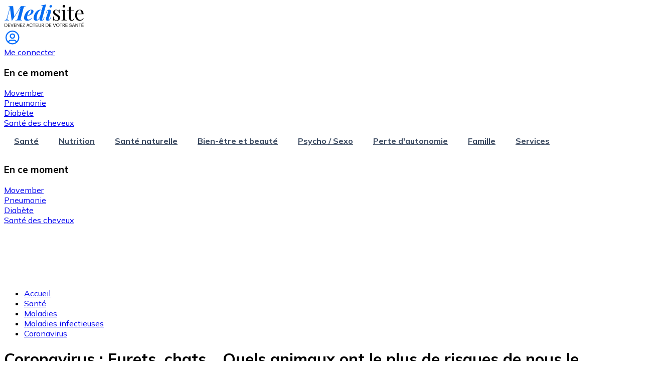

--- FILE ---
content_type: text/html; charset=UTF-8
request_url: https://www.medisite.fr/coronavirus-coronavirus-furets-chats-quels-animaux-ont-le-plus-de-risques-de-nous-le-transmettre.5595844.806703.html
body_size: 16102
content:
<!DOCTYPE html>
<html lang="fr" dir="ltr" prefix="og: https://ogp.me/ns#">
  <head>
    <meta charset="utf-8" />
<meta name="description" content="Dans une nouvelle étude du 7 décembre dernier, des chercheurs européens ont classé plusieurs animaux en fonction de leur sensibilité au Covid-19. Les furets, chats, civettes et chiens arrivent en tête derrière l&#039;homme." />
<meta name="keywords" content="animaux,chat,chien,SARS-CoV-2,contagion" />
<meta name="robots" content="max-snippet:-1, max-video-preview:-1, max-image-preview:large" />
<link rel="canonical" href="https://www.medisite.fr/coronavirus-coronavirus-furets-chats-quels-animaux-ont-le-plus-de-risques-de-nous-le-transmettre.5595844.806703.html" />
<meta name="author" content="Sarah Ugolini" />
<link rel="image_src" href="https://www.medisite.fr/sites/default/files/images/diaporama/4/4/8/5595844/vignette-focus.jpg" />
<meta property="og:site_name" content="Medisite.fr" />
<meta property="og:type" content="Diaporama" />
<meta property="og:url" content="https://www.medisite.fr/coronavirus-coronavirus-furets-chats-quels-animaux-ont-le-plus-de-risques-de-nous-le-transmettre.5595844.806703.html" />
<meta property="og:title" content="Coronavirus : Furets, chats... Quels animaux ont le plus de risques de nous le transmettre ?" />
<meta property="og:description" content="Dans une nouvelle étude du 7 décembre dernier, des chercheurs européens ont classé plusieurs animaux en fonction de leur sensibilité au Covid-19. Les furets, chats, civettes et chiens arrivent en tête derrière l&#039;homme." />
<meta property="og:image" content="https://www.medisite.fr/sites/default/files/images/diaporama/4/4/8/5595844/vignette-focus.jpg" />
<meta property="article:author" content="Sarah Ugolini" />
<meta property="article:section" content="Coronavirus" />
<meta property="article:tag" content="animaux" />
<meta property="article:tag" content="chat" />
<meta property="article:tag" content="chien" />
<meta property="article:tag" content="SARS-CoV-2" />
<meta property="article:tag" content="contagion" />
<meta property="article:published_time" content="2020-12-15T16:10:25+0100" />
<meta property="article:modified_time" content="2024-01-31T15:08:38+0100" />
<meta name="pbstck_context:page_categorie" content="Coronavirus" />
<meta name="pbstck_context:content_type" content="diaporama" />
<meta name="pbstck_context:page_titre" content="Coronavirus : Furets, chats... Quels animaux ont le plus de risques de nous le transmettre ?" />
<meta name="pbstck_context:node_id" content="5595844" />
<script>(function(w,d,s,l,i){w[l]=w[l]||[];w[l].push({'gtm.start':
new Date().getTime(),event:'gtm.js'});var f=d.getElementsByTagName(s)[0],
j=d.createElement(s),dl=l!='dataLayer'?'&amp;l='+l:'';j.async=true;j.src=
'https://www.googletagmanager.com/gtm.js?id='+i+dl;f.parentNode.insertBefore(j,f);
})(window,document,'script','dataLayer','GTM-K4K2QT4');
</script>
<meta name="Generator" content="Drupal 11 (https://www.drupal.org)" />
<meta name="MobileOptimized" content="width" />
<meta name="HandheldFriendly" content="true" />
<meta name="viewport" content="width=device-width, initial-scale=1.0" />
<script type="application/ld+json">{
    "@context": "https://schema.org",
    "@graph": [
        {
            "@type": "NewsArticle",
            "@id": "https://www.medisite.fr/coronavirus-coronavirus-furets-chats-quels-animaux-ont-le-plus-de-risques-de-nous-le-transmettre.5595844.806703.html",
            "headline": "Coronavirus : Furets, chats... Quels animaux ont le plus de risques de nous le transmettre ?",
            "about": "Coronavirus",
            "description": "Dans une nouvelle étude du 7 décembre dernier, des chercheurs européens ont classé plusieurs animaux en fonction de leur sensibilité au Covid-19. Les furets, chats, civettes et chiens arrivent en tête derrière l\u0027homme.",
            "image": {
                "@type": "ImageObject",
                "representativeOfPage": "True",
                "url": "https://www.medisite.fr/sites/default/files/images/diaporama/4/4/8/5595844/vignette-focus.jpg"
            },
            "datePublished": "2020-12-15T16:10:25+0100",
            "dateModified": "2024-01-31T15:08:38+0100",
            "isAccessibleForFree": "True",
            "author": {
                "@type": "Person",
                "@id": "https://www.medisite.fr/auteurs/sarah-ugolini/874867",
                "name": "Sarah Ugolini",
                "url": "https://www.medisite.fr/auteurs/sarah-ugolini/874867"
            },
            "publisher": {
                "@type": "Organization",
                "@id": "https://www.medisite.fr",
                "name": "New Planet Media SAS",
                "url": "https://www.medisite.fr",
                "logo": {
                    "@type": "ImageObject",
                    "url": "https://www.medisite.fr/themes/custom/medisite/logo.svg"
                }
            },
            "articleSection": "Coronavirus",
            "mainEntityOfPage": "https://www.medisite.fr/coronavirus-coronavirus-furets-chats-quels-animaux-ont-le-plus-de-risques-de-nous-le-transmettre.5595844.806703.html"
        },
        {
            "@type": "WebPage",
            "@id": "https://www.medisite.fr/coronavirus-coronavirus-furets-chats-quels-animaux-ont-le-plus-de-risques-de-nous-le-transmettre.5595844.806703.html",
            "breadcrumb": {
                "@type": "BreadcrumbList",
                "itemListElement": [
                    {
                        "@type": "ListItem",
                        "position": 1,
                        "name": "Accueil",
                        "item": "https://www.medisite.fr/"
                    },
                    {
                        "@type": "ListItem",
                        "position": 2,
                        "name": "Santé",
                        "item": "https://www.medisite.fr/sante/917571"
                    },
                    {
                        "@type": "ListItem",
                        "position": 3,
                        "name": "Maladies",
                        "item": "https://www.medisite.fr/sante/maladies/42"
                    },
                    {
                        "@type": "ListItem",
                        "position": 4,
                        "name": "Maladies infectieuses",
                        "item": "https://www.medisite.fr/sante/maladies/maladies-infectieuses/862410"
                    },
                    {
                        "@type": "ListItem",
                        "position": 5,
                        "name": "Coronavirus",
                        "item": "https://www.medisite.fr/maladies/maladies-infectieuses/coronavirus/806703"
                    },
                    {
                        "@type": "ListItem",
                        "position": 6,
                        "name": "Coronavirus : Furets, chats... Quels animaux ont le plus de risques de nous le transmettre ?",
                        "item": "https://www.medisite.fr/coronavirus-coronavirus-furets-chats-quels-animaux-ont-le-plus-de-risques-de-nous-le-transmettre.5595844.806703.html"
                    }
                ]
            },
            "publisher": {
                "@type": "Organization",
                "@id": "https://www.medisite.fr",
                "name": "Medisite.fr",
                "url": "https://www.medisite.fr"
            },
            "isAccessibleForFree": "True"
        },
        {
            "@type": "WebSite",
            "@id": "https://www.medisite.fr",
            "name": "Medisite.fr",
            "url": "https://www.medisite.fr"
        }
    ]
}</script>
<meta name="pbstck_context:section_nv4" content="Coronavirus" />
<meta name="pbstck_context:section_nv3" content="Maladies infectieuses" />
<meta name="pbstck_context:section_nv2" content="Maladies" />
<meta name="pbstck_context:section_nv1" content="Santé" />
<meta name="pbstck_context:dc" content="false" />
<meta name="pbstck_context:subscribers" content="false" />
<meta name="pbstck_context:site_name" content="Medisite.fr" />
<meta name="pbstck_context:device_type" content="bot" />
<link rel="preload" as="image" href="https://www.medisite.fr/sites/default/files/styles/pano_xxl/public/images/diaporama/4/4/8/5595844/vignette-focus.jpg.webp?itok=D6cE9yVU" />
<link rel="preconnect" href="https://sdk.privacy-center.org" />
<link rel="preconnect" href="https://www.googletagmanager.com" />
<link rel="preconnect" href="https://cdn-adm.pbstck.com" />
<link rel="alternate" type="application/rss+xml" href="https://www.medisite.fr/rss.xml" />
<link rel="icon" href="/themes/custom/medisite/favico.png" type="image/png" />
<script>window.a2a_config=window.a2a_config||{};a2a_config.callbacks=[];a2a_config.overlays=[];a2a_config.templates={};a2a_config.icon_color = "transparent,#39485F";
a2a_config.thanks = {
    postShare: false,
};
a2a_config.custom_services = [
	["Google News",
	 	"https://news.google.com/publications/CAAqIggKIhxDQklTRHdnTWFnc0tDWEJzWVc1bGRDNW1jaWdBUAE?hl=fr&gl=FR&ceid=FR%3Afr",
		"/themes/custom/planet/dist/asset/google-news-icon.png",
	],
];</script>

    <title>Coronavirus : Furets, chats... Quels animaux ont le plus de risques de nous le transmettre ? | Medisite.fr</title>
    <link rel="stylesheet" media="all" href="/sites/default/files/css/css_CFkUbG3zxKazwF6XZv95iMAnoDxlrYVbrDywCjJoMjk.css?delta=0&amp;language=fr&amp;theme=medisite&amp;include=[base64]" />
<link rel="stylesheet" media="all" href="/sites/default/files/css/css_NaZWkMsCTTA2ncyeXXPWnUm8XVKnm90ZjaUwewqQof8.css?delta=1&amp;language=fr&amp;theme=medisite&amp;include=[base64]" />

    <script type="application/json" data-drupal-selector="drupal-settings-json">{"path":{"baseUrl":"\/","pathPrefix":"","currentPath":"node\/5595844","currentPathIsAdmin":false,"isFront":false,"currentLanguage":"fr"},"pluralDelimiter":"\u0003","suppressDeprecationErrors":true,"ckeditorResponsiveTable":{"tableSelector":"table:not([data-drupal-selector=\u0022edit-settings-selection-table\u0022])"},"didomi":"b2680e0f-7c11-495b-ab52-c856fc061f00","seedtag_mobile":"0911-5944-01","seedtag_desktop":"0139-3796-01","taboola_domain":"medisitefr","wysistat_domain":"medisite","field_group":{"html_element":{"mode":"megamenu","context":"view","settings":{"classes":"card-body","show_empty_fields":false,"id":"","label_as_html":false,"element":"div","show_label":false,"label_element":"h3","label_element_classes":"","attributes":"","effect":"none","speed":"fast"}}},"TBMegaMenu":{"TBElementsCounter":{"column":null},"theme":"medisite","tbm-planet":{"arrows":"0"}},"npm_ad_injector":{"footer":{"mpu_id":"banner_footer_sticky_mob_test"}},"user":{"uid":0,"permissionsHash":"bfcd2b7da208b78377642709307480cef10af439076b30ff0be94532ef86e251"}}</script>
<script src="/sites/default/files/js/js_mtoUUAjbjrce5hw0-_pFWWMv7-ZTCuE64ZJLcCvRnBM.js?scope=header&amp;delta=0&amp;language=fr&amp;theme=medisite&amp;include=[base64]"></script>
<script src="//boot.pbstck.com/v1/adm/85ea0778-5bc2-4be5-8c3b-0219f2ce64be" async></script>
<script src="//cdn.viously.com/js/sdk/boot.js" async id="xieg6Sie"></script>
<script src="/sites/default/files/js/js_gM3pDun6iEEraxNSsVLQKEwgyUChGrVYNoQruG83Lms.js?scope=header&amp;delta=3&amp;language=fr&amp;theme=medisite&amp;include=[base64]"></script>

    <link rel="preconnect" href="https://fonts.googleapis.com">
    <link rel="dns-prefetch" href="https://fonts.gstatic.com/" />
    <link href="https://fonts.googleapis.com/css2?family=Mulish:ital,wght@0,200..1000;1,200..1000" rel="stylesheet">
  </head>
  <body>
        <a href="#main-content" class="visually-hidden focusable">
      Aller au contenu principal
    </a>
    <style>:root{--color-base-content:oklch(44.6% 0.043 257.281);--color-primary-content:oklch(57.16% 0.229 259.66);--color-primary:oklch(57.16% 0.229 259.66);}text-primary{--color-primary-content:oklch(57.16% 0.229 259.66);}</style>

      <div class="dialog-off-canvas-main-canvas" data-off-canvas-main-canvas>
    <div class="mx-auto">

  <header id="sub_header">
  <div id="header" class="navbar p-0">
    <div class="flex-col lg:flex-row header_wrapper navbar mx-auto p-0 w-11/12 lg:max-w-[1040px] xl:max-w-[1040px]">
      <div class="navbar-start">
        
      </div>
      <div class="navbar-center">
          <div>
    <div id="block-medisite-site-branding" class="my-2 md:pt-0 z-1000000 relative">



      <a href="/" rel="home">
      <img src="/themes/custom/medisite/logo.svg" alt="Accueil" fetchpriority="high" />
    </a>
      

</div>

  </div>

      </div>
      <div class="navbar-end justify-center lg:justify-end">
          <div class="flex gap-4">
    <div id="block-medisite-headerinfoshtml">



    



</div>
<div id="block-medisite-loginlogoutblock" class="max-md:hidden">



  <div class="flex md:flex-row gap-4 justify-center items-end pb-1 pt-4 xl:pb-0 xl:pt-0">
  <div class="flex flex-col items-center w-fit relative">
    <svg fill="none" stroke-linecap="round" stroke-linejoin="round" viewBox="0 0 34 34" width="32" height="32" stroke="#006cfb">
  <path d="M4.45 17.8a13.35 13.35 0 1 0 26.7 0 13.35 13.35 0 1 0 -26.7 0" stroke-width="2.4"></path>
  <path d="M13.35 14.83a4.45 4.45 0 1 0 8.9 0 4.45 4.45 0 1 0 -8.9 0" stroke-width="2.4"></path>
  <path d="M9.15 27.96A5.93 5.93 0 0 1 14.83 23.73h5.93a5.93 5.93 0 0 1 5.69 4.23" stroke-width="2.4"></path>
</svg>
    <div>
      <a class="xl:text-[#006cfb]! font-bold text-xs text-white after:absolute after:inset-0 after:z-10 link link-hover" href="/user/login">
        Me connecter
      </a>
    </div>
  </div>
</div>

</div>

  </div>

      </div>
    </div>
  </div>

  <div id="sub-header"  data-component-id="medisite:navbar" class="navbar p-0 sub-header min-h-[1px]">
    <div class="navbar-start justify-center">  <div>
    <div id="block-medisite-identitedusite" class="hidden min-md:[.is-sticky-fixed_&amp;]:block!">



      <a href="/" rel="home">
      <img src="/themes/custom/medisite/logo.svg" alt="Accueil" fetchpriority="high" />
    </a>
      

</div>

  </div>
</div>
    <div class="navbar-center w-full xl:w-auto [&>div:first-child]:w-full!">  <div>
    <div id="block-medisite-menu" class="mm-planet mm-planet--desktop relative mt-[-50px] xl:mt-0!">



  <style type="text/css">
  .tbm.animate .tbm-item > .tbm-submenu, .tbm.animate.slide .tbm-item > .tbm-submenu > div {
    transition-delay: 200ms;  -webkit-transition-delay: 200ms;  -ms-transition-delay: 200ms;  -o-transition-delay: 200ms;  transition-duration: 400ms;  -webkit-transition-duration: 400ms;  -ms-transition-duration: 400ms;  -o-transition-duration: 400ms;
  }
</style>
<nav  class="tbm tbm-planet tbm-no-arrows animate fading" id="tbm-planet" data-breakpoint="1200" data-duration="400" data-delay="200" aria-label="planet navigation">
      <button class="tbm-button bg-transparent! border-none! ml-3!" type="button">
      <span class="tbm-button-container [&>span]:bg-[var(--color-medisite)]!">
        <span></span>
        <span></span>
        <span></span>
        <span></span>
      </span>
    </button>
    <div class="tbm-collapse ">
            <div id="sub-header-guides-mobile-tbm-planet" class="sub-header-guides-mobile .bg-primary text-white">
      <div id="block-medisite-encemomentguides-2" class="min-md:hidden bg-primary py-4">



          <div  class="block md:flex content-center gap-4 text-center md:text-left">
            <h3  class="text-white font-bold max-md:text-xl field__label">En ce moment</h3>
  
            <div  class="block md:flex md:gap-4">
                  <div class="[&amp;_a]:text-white [&amp;_a]:text-base lg:[&amp;_a]:text-sm [&amp;_a:hover]:underline underline-offset-4 max-md:[&amp;_a]:leading-8">      
  <a href="/dossiers/movember-le-mois-pour-prendre-soin-de-la-sante-masculine" hreflang="fr">Movember</a>


</div>

            <div class="[&amp;_a]:text-white [&amp;_a]:text-base lg:[&amp;_a]:text-sm [&amp;_a:hover]:underline underline-offset-4 max-md:[&amp;_a]:leading-8">  
  <a href="/pneumonie-bronchite-pneumonie-quels-sont-ses-symptomes-sa-contagion-ses-causes-ses-traitements.5553486.196469.html" hreflang="fr">Pneumonie </a>


</div>

            <div class="[&amp;_a]:text-white [&amp;_a]:text-base lg:[&amp;_a]:text-sm [&amp;_a:hover]:underline underline-offset-4 max-md:[&amp;_a]:leading-8">  
  <a href="/diabete-diabete-definition-symptomes-types-de-diabete-traitements.5545685.60.html" hreflang="fr">Diabète</a>


</div>

            <div class="[&amp;_a]:text-white [&amp;_a]:text-base lg:[&amp;_a]:text-sm [&amp;_a:hover]:underline underline-offset-4 max-md:[&amp;_a]:leading-8">      
  <a href="/dossiers/conseils-pour-avoir-des-cheveux-en-bonne-sante" hreflang="fr">Santé des cheveux</a>


</div>

            <div class="[&amp;_a]:text-white [&amp;_a]:text-base lg:[&amp;_a]:text-sm [&amp;_a:hover]:underline underline-offset-4 max-md:[&amp;_a]:leading-8">  

</div>

      
      </div>
  
    </div>





</div>

    </div>
    <ul  class="tbm-nav level-0 items-8" role="list" >
        <li  class="tbm-item level-1 tbm-item--has-dropdown" aria-level="1" >
      <div class="tbm-link-container">
            <a href="/sante/917571"  class="tbm-link level-1 tbm-toggle" aria-expanded="false">
                Santé
          </a>
                <button class="tbm-submenu-toggle"><span class="visually-hidden">Toggle submenu</span></button>
          </div>
    <div  class="tbm-submenu tbm-item-child !rounded-sm !z-99999" role="list">
      <div  class="tbm-row">
      <div  class="tbm-column span3">
  <div class="tbm-column-inner">
               <ul  class="tbm-subnav level-1 items-4" role="list">
        <li  class="tbm-item level-2" aria-level="2" >
      <div class="tbm-link-container">
            <a href="/sante/medicaments/917572"  class="tbm-link level-2">
                Medicaments
          </a>
            </div>
    
</li>

        <li  class="tbm-item level-2" aria-level="2" >
      <div class="tbm-link-container">
            <a href="/sante/actualites/2071"  class="tbm-link level-2">
                Actualités
          </a>
            </div>
    
</li>

        <li  class="tbm-item level-2" aria-level="2" >
      <div class="tbm-link-container">
            <a href="/sante/maladies/42"  class="tbm-link level-2">
                Maladies
          </a>
            </div>
    
</li>

        <li  class="tbm-item level-2" aria-level="2" >
      <div class="tbm-link-container">
            <a href="/sante/sante-au-quotidien/112"  class="tbm-link level-2">
                Santé au quotidien
          </a>
            </div>
    
</li>

  </ul>

      </div>
</div>

      <div  class="tbm-column span9 hidden-collapse">
  <div class="tbm-column-inner">
                 <div  class="tbm-block">
    <div class="block-inner">
      <div id="block-views-blockmegamenu-block-1">



  <div class="views-element-container"><div class="js-view-dom-id-1616af475bc8cef7a418c042859394182576896f89c0db4dca87b3df83dcb27f">
  
  
  

  
  
  

  <div class="[&amp;_a:hover]:text-[#39485f]">    <div>  
<div  class="card card-side bg-base-100 shadow-none">
        
      <figure class="min-w-[300px] min-h-[150px]">      
    <img loading="lazy" src="/sites/default/files/styles/megamenu_300x/public/2025-10/iStock-814310880.jpg?itok=5XGbBkj-" width="300" height="200" alt="Syndrome d&#039;apnée du sommeil" />





</figure>
      
  


<div  class="card-body">
        
      <div class="uppercase font-bold"><a href="/sante/sante-au-quotidien/sommeil/524189" hreflang="fr">Sommeil</a></div>
      
  


  <h2 class="card-title mb-1">
  <a href="/sommeil-3-gestes-simples-a-adopter-des-ce-soir-pour-stopper-le-ronflement-et-proteger-votre-coeur.5716660.524189.html" hreflang="fr">3 gestes simples à adopter dès ce soir pour stopper le ronflement et protéger votre cœur</a>
</h2>

    
      <p class="line-clamp-4 text-base">Chaque nuit, un ronflement peut atteindre le volume d’un aspirateur ou d’un camion au ralenti. Ce bruit, souvent perçu comme une simple gêne sonore, cache parfois un trouble bien plus sérieux : le syndrome d’apnée obstructive du sommeil (SAOS).</p>
      
  


  </div>
  </div>

</div>
</div>

    

  
  

  
  
</div>
</div>


</div>

    </div>
  </div>

      </div>
</div>

  </div>

  </div>

</li>

        <li  class="tbm-item level-1 tbm-item--has-dropdown" aria-level="1" >
      <div class="tbm-link-container">
            <a href="/nutrition/524222"  class="tbm-link level-1 tbm-toggle" aria-expanded="false">
                Nutrition
          </a>
                <button class="tbm-submenu-toggle"><span class="visually-hidden">Toggle submenu</span></button>
          </div>
    <div  class="tbm-submenu tbm-item-child !rounded-sm !z-99999" role="list">
      <div  class="tbm-row">
      <div  class="tbm-column span3">
  <div class="tbm-column-inner">
               <ul  class="tbm-subnav level-1 items-3" role="list">
        <li  class="tbm-item level-2" aria-level="2" >
      <div class="tbm-link-container">
            <a href="/nutrition/bien-manger/72"  class="tbm-link level-2">
                Bien Manger
          </a>
            </div>
    
</li>

        <li  class="tbm-item level-2" aria-level="2" >
      <div class="tbm-link-container">
            <a href="/nutrition/perte-de-poids/524223"  class="tbm-link level-2">
                Perte de Poids
          </a>
            </div>
    
</li>

        <li  class="tbm-item level-2" aria-level="2" >
      <div class="tbm-link-container">
            <a href="/nutrition/recettes-sante/11"  class="tbm-link level-2">
                Recettes Santé
          </a>
            </div>
    
</li>

  </ul>

      </div>
</div>

      <div  class="tbm-column span9 hidden-collapse">
  <div class="tbm-column-inner">
                 <div  class="tbm-block">
    <div class="block-inner">
      <div id="block-views-blockmegamenu-block-2">



  <div class="views-element-container"><div class="js-view-dom-id-51c129ddf84c9430e5433f9ec3e67ac811c27ed9a55add73a1530f420ea3c96a">
  
  
  

  
  
  

  <div class="[&amp;_a:hover]:text-[#39485f]">    <div>  
<div  class="card card-side bg-base-100 shadow-none">
        
      <figure class="min-w-[300px] min-h-[150px]">      
    <img loading="lazy" src="/sites/default/files/styles/megamenu_300x/public/2025-10/iStock-1454680085.jpg?itok=wUGjLcBW" width="300" height="200" alt="prise de poids 50 ans" />





</figure>
      
  


<div  class="card-body">
        
      <div class="uppercase font-bold"><a href="/nutrition/perte-de-poids/524223" hreflang="fr">Perte de Poids</a></div>
      
  


  <h2 class="card-title mb-1">
  <a href="/perte-de-poids-prise-de-poids-apres-50-ans-et-si-le-probleme-ne-venait-pas-de-lassiette.5716664.524223.html" hreflang="fr">Prise de poids après 50 ans : et si le problème ne venait pas de l’assiette ?</a>
</h2>

    
      <p class="line-clamp-4 text-base">Souvent silencieuse et insidieuse, la micro-inflammation chronique (&quot;inflammaging&quot;) peut saboter vos efforts de perte de poids après la cinquantaine, surtout autour de la sangle abdominale. On vous explique tout.</p>
      
  


  </div>
  </div>

</div>
</div>

    

  
  

  
  
</div>
</div>


</div>

    </div>
  </div>

      </div>
</div>

  </div>

  </div>

</li>

        <li  class="tbm-item level-1 tbm-item--has-dropdown" aria-level="1" >
      <div class="tbm-link-container">
            <a href="/sante-naturelle/87"  class="tbm-link level-1 tbm-toggle" aria-expanded="false">
                Santé naturelle
          </a>
                <button class="tbm-submenu-toggle"><span class="visually-hidden">Toggle submenu</span></button>
          </div>
    <div  class="tbm-submenu tbm-item-child !rounded-sm !z-99999" role="list">
      <div  class="tbm-row">
      <div  class="tbm-column span3">
  <div class="tbm-column-inner">
               <ul  class="tbm-subnav level-1 items-7" role="list">
        <li  class="tbm-item level-2" aria-level="2" >
      <div class="tbm-link-container">
            <a href="/sante-naturelle/complements-alimentaires/524226"  class="tbm-link level-2">
                Compléments alimentaires
          </a>
            </div>
    
</li>

        <li  class="tbm-item level-2" aria-level="2" >
      <div class="tbm-link-container">
            <a href="/sante-naturelle/aromatherapie/89"  class="tbm-link level-2">
                Aromathérapie
          </a>
            </div>
    
</li>

        <li  class="tbm-item level-2" aria-level="2" >
      <div class="tbm-link-container">
            <a href="/sante-naturelle/homeopathie/88"  class="tbm-link level-2">
                Homéopathie
          </a>
            </div>
    
</li>

        <li  class="tbm-item level-2" aria-level="2" >
      <div class="tbm-link-container">
            <a href="/sante-naturelle/medecines-manuelles/524531"  class="tbm-link level-2">
                Médecines manuelles
          </a>
            </div>
    
</li>

        <li  class="tbm-item level-2" aria-level="2" >
      <div class="tbm-link-container">
            <a href="/sante-naturelle/phytotherapie/90"  class="tbm-link level-2">
                Phytothérapie
          </a>
            </div>
    
</li>

        <li  class="tbm-item level-2" aria-level="2" >
      <div class="tbm-link-container">
            <a href="/sante-naturelle/relaxation/524530"  class="tbm-link level-2">
                Relaxation
          </a>
            </div>
    
</li>

        <li  class="tbm-item level-2" aria-level="2" >
      <div class="tbm-link-container">
            <a href="/sante-naturelle/remedes-naturels/524525"  class="tbm-link level-2">
                Remèdes naturels
          </a>
            </div>
    
</li>

  </ul>

      </div>
</div>

      <div  class="tbm-column span9 hidden-collapse">
  <div class="tbm-column-inner">
                 <div  class="tbm-block">
    <div class="block-inner">
      <div id="block-views-blockmegamenu-block-3">



  <div class="views-element-container"><div class="js-view-dom-id-d3d6346523addf4b451f56e38b4e807b776911c50248922d22059cb326b6a2ab">
  
  
  

  
  
  

  <div class="[&amp;_a:hover]:text-[#39485f]">    <div>  
<div  class="card card-side bg-base-100 shadow-none">
        
      <figure class="min-w-[300px] min-h-[150px]">      
    <img loading="lazy" src="/sites/default/files/styles/megamenu_300x/public/2025-10/iStock-1600940766_0.jpg?itok=8icgJiJz" width="300" height="200" alt="vitamine D" />





</figure>
      
  


<div  class="card-body">
        
      <div class="uppercase font-bold"><a href="/sante-naturelle/complements-alimentaires/524226" hreflang="fr">Compléments alimentaires</a></div>
      
  


  <h2 class="card-title mb-1">
  <a href="/complements-alimentaires-vitamine-d-lerreur-que-lon-fait-tous-et-qui-annule-ses-effets-en-hiver.5716645.524226.html" hreflang="fr">Vitamine D : l&#039;erreur que l’on fait tous et qui annule ses effets en hiver</a>
</h2>

    
      <p class="line-clamp-4 text-base">Votre médecin vous a prescrit de la vitamine D ? Ne faites pas cette erreur en la prenant, vous risquez d’annuler tous ses effets bénéfiques.</p>
      
  


  </div>
  </div>

</div>
</div>

    

  
  

  
  
</div>
</div>


</div>

    </div>
  </div>

      </div>
</div>

  </div>

  </div>

</li>

        <li  class="tbm-item level-1 tbm-item--has-dropdown" aria-level="1" >
      <div class="tbm-link-container">
            <a href="/bien-etre-et-beaute/101"  class="tbm-link level-1 tbm-toggle" aria-expanded="false">
                Bien-être et beauté
          </a>
                <button class="tbm-submenu-toggle"><span class="visually-hidden">Toggle submenu</span></button>
          </div>
    <div  class="tbm-submenu tbm-item-child !rounded-sm !z-99999" role="list">
      <div  class="tbm-row">
      <div  class="tbm-column span3">
  <div class="tbm-column-inner">
               <ul  class="tbm-subnav level-1 items-7" role="list">
        <li  class="tbm-item level-2" aria-level="2" >
      <div class="tbm-link-container">
            <a href="/bien-etre-et-beaute/beaute/99"  class="tbm-link level-2">
                Beauté
          </a>
            </div>
    
</li>

        <li  class="tbm-item level-2" aria-level="2" >
      <div class="tbm-link-container">
            <a href="/dictionnaires/dictionnaire-des-maladies/5"  class="tbm-link level-2">
                Dictionnaire des maladies
          </a>
            </div>
    
</li>

        <li  class="tbm-item level-2" aria-level="2" >
      <div class="tbm-link-container">
            <a href="/dictionnaires/examens-et-interventions-chirurgicales/2"  class="tbm-link level-2">
                Examens et Interventions chirurgicales
          </a>
            </div>
    
</li>

        <li  class="tbm-item level-2" aria-level="2" >
      <div class="tbm-link-container">
            <a href="/bien-etre-et-beaute/forme/263321"  class="tbm-link level-2">
                Forme
          </a>
            </div>
    
</li>

        <li  class="tbm-item level-2" aria-level="2" >
      <div class="tbm-link-container">
            <a href="/dictionnaires/dictionnaire-de-la-nutrition/380"  class="tbm-link level-2">
                Dictionnaire de la nutrition
          </a>
            </div>
    
</li>

        <li  class="tbm-item level-2" aria-level="2" >
      <div class="tbm-link-container">
            <a href="/dictionnaires/dictionnaire-des-plantes-medicinales/8"  class="tbm-link level-2">
                Dictionnaire des plantes médicinales
          </a>
            </div>
    
</li>

        <li  class="tbm-item level-2" aria-level="2" >
      <div class="tbm-link-container">
            <a href="/dictionnaires/dictionnaire-des-remedes-de-grand-mere/1959"  class="tbm-link level-2">
                Dictionnaire des remèdes de Grand-mère
          </a>
            </div>
    
</li>

  </ul>

      </div>
</div>

      <div  class="tbm-column span9 hidden-collapse">
  <div class="tbm-column-inner">
                 <div  class="tbm-block">
    <div class="block-inner">
      <div id="block-views-blockmegamenu-block-4">



  <div class="views-element-container"><div class="js-view-dom-id-f1fa53554c3500a64b6bb23fc5d62737fdc653def1004798a7d31df692c5dd43">
  
  
  

  
  
  

  <div class="[&amp;_a:hover]:text-[#39485f]">    <div>  
<div  class="card card-side bg-base-100 shadow-none">
        
      <figure class="min-w-[300px] min-h-[150px]">      
    <img loading="lazy" src="/sites/default/files/styles/megamenu_300x/public/2025-10/iStock-1425796706.jpg?itok=abjfdO0M" width="300" height="200" alt="séchage cheveux" />





</figure>
      
  


<div  class="card-body">
        
      <div class="uppercase font-bold"><a href="/bien-etre-et-beaute/beaute/cheveux-sante-capillaire/524519" hreflang="fr">Cheveux - Santé capillaire</a></div>
      
  


  <h2 class="card-title mb-1">
  <a href="/cheveux-sante-capillaire-le-protocole-slow-dry-la-methode-douce-et-anti-casse-pour-le-sechage-des-cheveux-fragiles.5716640.524519.html" hreflang="fr">Le protocole &quot;Slow Dry&quot; : la méthode douce et anti-casse pour le séchage des cheveux fragiles </a>
</h2>

    
      <p class="line-clamp-4 text-base">Les variations hormonales rendent vos cheveux plus fins et poreux après 40 ans. Le séchage habituel par friction et chaleur est le pire danger pour leur vitalité. Détails.</p>
      
  


  </div>
  </div>

</div>
</div>

    

  
  

  
  
</div>
</div>


</div>

    </div>
  </div>

      </div>
</div>

  </div>

  </div>

</li>

        <li  class="tbm-item level-1 tbm-item--has-dropdown" aria-level="1" >
      <div class="tbm-link-container">
            <a href="/psycho-sexo/862036"  class="tbm-link level-1 tbm-toggle" aria-expanded="false">
                Psycho / Sexo
          </a>
                <button class="tbm-submenu-toggle"><span class="visually-hidden">Toggle submenu</span></button>
          </div>
    <div  class="tbm-submenu tbm-item-child !rounded-sm !z-99999" role="list">
      <div  class="tbm-row">
      <div  class="tbm-column span3">
  <div class="tbm-column-inner">
               <ul  class="tbm-subnav level-1 items-3" role="list">
        <li  class="tbm-item level-2" aria-level="2" >
      <div class="tbm-link-container">
            <a href="/psycho-sexo/psycho/107"  class="tbm-link level-2">
                Psycho
          </a>
            </div>
    
</li>

        <li  class="tbm-item level-2" aria-level="2" >
      <div class="tbm-link-container">
            <a href="/psycho-sexo/sexo/79"  class="tbm-link level-2">
                Sexo
          </a>
            </div>
    
</li>

        <li  class="tbm-item level-2" aria-level="2" >
      <div class="tbm-link-container">
            <a href="/psycho-sexo/couple/40877"  class="tbm-link level-2">
                Couple
          </a>
            </div>
    
</li>

  </ul>

      </div>
</div>

      <div  class="tbm-column span9 hidden-collapse">
  <div class="tbm-column-inner">
                 <div  class="tbm-block">
    <div class="block-inner">
      <div id="block-views-blockmegamenu-block-5">



  <div class="views-element-container"><div class="js-view-dom-id-73f5ed323d6db6f2ff7428edd5da9f45b72ecdd8f3226d7af13b3fbd5f2cefea">
  
  
  

  
  
  

  <div class="[&amp;_a:hover]:text-[#39485f]">    <div>  
<div  class="card card-side bg-base-100 shadow-none">
        
      <figure class="min-w-[300px] min-h-[150px]">      
    <img loading="lazy" src="/sites/default/files/styles/megamenu_300x/public/2025-10/iStock-2217502065.jpg?itok=CzRVnbBU" width="300" height="200" alt="Créer du lien " />





</figure>
      
  


<div  class="card-body pb-0">
        
      <div class="uppercase font-bold :text-[#39485f]"><a href="/psycho-sexo/psycho/107" hreflang="fr">Psycho</a></div>
      
  


  <h2 class="card-title mb-1">
  <a href="/psycho-comment-recreer-son-cercle-social-apres-50-ans.5716666.107.html" hreflang="fr">Comment recréer son cercle social après 50 ans ?</a>
</h2>

    
      <p class="line-clamp-4 text-base">Le départ des enfants ou la retraite peut réduire le cercle social, un phénomène directement lié à un risque accru de déclin cognitif. Ce guide pratique, fondé sur les conseils de gériatres et de psychologues, vous propose des méthodes concrètes pour renouer avec les autres et tisser de nouvelles amitiés.</p>
      
  


  </div>
  </div>

</div>
</div>

    

  
  

  
  
</div>
</div>


</div>

    </div>
  </div>

      </div>
</div>

  </div>

  </div>

</li>

        <li  class="tbm-item level-1 tbm-item--has-dropdown" aria-level="1" >
      <div class="tbm-link-container">
            <a href="/perte-dautonomie/1252769"  class="tbm-link level-1 tbm-toggle" aria-expanded="false">
                Perte d&#039;autonomie
          </a>
                <button class="tbm-submenu-toggle"><span class="visually-hidden">Toggle submenu</span></button>
          </div>
    <div  class="tbm-submenu tbm-item-child !rounded-sm !z-99999" role="list">
      <div  class="tbm-row">
      <div  class="tbm-column span3">
  <div class="tbm-column-inner">
               <ul  class="tbm-subnav level-1 items-3" role="list">
        <li  class="tbm-item level-2" aria-level="2" >
      <div class="tbm-link-container">
            <a href="/perte-dautonomie/aidants/1252772"  class="tbm-link level-2">
                Aidants
          </a>
            </div>
    
</li>

        <li  class="tbm-item level-2" aria-level="2" >
      <div class="tbm-link-container">
            <a href="/perte-dautonomie/handicap/1252771"  class="tbm-link level-2">
                Handicap
          </a>
            </div>
    
</li>

        <li  class="tbm-item level-2" aria-level="2" >
      <div class="tbm-link-container">
            <a href="/perte-dautonomie/maintien-a-domicile/1252770"  class="tbm-link level-2">
                Maintien à domicile
          </a>
            </div>
    
</li>

  </ul>

      </div>
</div>

      <div  class="tbm-column span9 hidden-collapse">
  <div class="tbm-column-inner">
                 <div  class="tbm-block">
    <div class="block-inner">
      <div id="block-views-blockmegamenu-block-6">



  <div class="views-element-container"><div class="js-view-dom-id-599c355e27faf769b6d9ed3ee45391cc1705bf874a8f5b67cac226ed6fcd5df5">
  
  
  

  
  
  

  <div class="[&amp;_a:hover]:text-[#39485f]">    <div>  
<div  class="card card-side bg-base-100 shadow-none">
        
      <figure class="min-w-[300px] min-h-[150px]">      
    <img loading="lazy" src="/sites/default/files/styles/megamenu_300x/public/2025-10/iStock-2194054419.jpg?itok=y2GoCC9V" width="300" height="200" alt="Proche aidant" />





</figure>
      
  


<div  class="card-body">
        
      <div class="uppercase font-bold"><a href="/perte-dautonomie/aidants/1252772" hreflang="fr">Aidants</a></div>
      
  


  <h2 class="card-title mb-1">
  <a href="/aidants-gerer-ses-parents-vieillissants-4-cles-pour-eviter-la-crise-familiale-et-preserver-sa-sante-psychologique.5716650.1252772.html" hreflang="fr">Gérer ses parents vieillissants : 4 clés pour éviter la crise familiale et préserver sa santé psychologique </a>
</h2>

    
      <p class="line-clamp-4 text-base">Pris en tenaille entre le soutien à leurs parents vieillissants et l’attention portée à leurs enfants, près de 11 millions de Français forment la &quot;génération sandwich&quot;. Ce rôle, souvent assumé par des adultes de 50 à 65 ans, expose à une triple charge mentale, surtout lorsque l&#039;aide s&#039;ajoute à une vie professionnelle active.</p>
      
  


  </div>
  </div>

</div>
</div>

    

  
  

  
  
</div>
</div>


</div>

    </div>
  </div>

      </div>
</div>

  </div>

  </div>

</li>

        <li  class="tbm-item level-1 tbm-item--has-dropdown" aria-level="1" >
      <div class="tbm-link-container">
            <a href="/famille/917570"  class="tbm-link level-1 tbm-toggle" aria-expanded="false">
                Famille
          </a>
                <button class="tbm-submenu-toggle"><span class="visually-hidden">Toggle submenu</span></button>
          </div>
    <div  class="tbm-submenu tbm-item-child !rounded-sm !z-99999" role="list">
      <div  class="tbm-row">
      <div  class="tbm-column span3">
  <div class="tbm-column-inner">
               <ul  class="tbm-subnav level-1 items-3" role="list">
        <li  class="tbm-item level-2" aria-level="2" >
      <div class="tbm-link-container">
            <a href="/famille/bebe-enfant/524533"  class="tbm-link level-2">
                Bébé-Enfant
          </a>
            </div>
    
</li>

        <li  class="tbm-item level-2" aria-level="2" >
      <div class="tbm-link-container">
            <a href="/famille/grossesse/524532"  class="tbm-link level-2">
                Grossesse
          </a>
            </div>
    
</li>

        <li  class="tbm-item level-2" aria-level="2" >
      <div class="tbm-link-container">
            <a href="/famille/animaux/527832"  class="tbm-link level-2">
                Animaux
          </a>
            </div>
    
</li>

  </ul>

      </div>
</div>

      <div  class="tbm-column span9 hidden-collapse">
  <div class="tbm-column-inner">
                 <div  class="tbm-block">
    <div class="block-inner">
      <div id="block-views-blockmegamenu-block-7">



  <div class="views-element-container"><div class="js-view-dom-id-b96947b5937f64da5d1ff34d991be1322bd425c8631607548e696a5bcee29bb2">
  
  
  

  
  
  

  <div class="[&amp;_a:hover]:text-[#39485f]">    <div>  
<div  class="card card-side bg-base-100 shadow-none">
        
      <figure class="min-w-[300px] min-h-[150px]">      
    <img loading="lazy" src="/sites/default/files/styles/megamenu_300x/public/2025-09/iStock-1480574526.jpg?itok=jZyhZtYv" width="300" height="200" alt="héritage toxique famille" />





</figure>
      
  


<div  class="card-body">
        
      <div class="uppercase font-bold"><a href="/famille/917570" hreflang="fr">Famille</a></div>
      
  


  <h2 class="card-title mb-1">
  <a href="/famille-heritage-emotionnel-familial-4-etapes-cles-pour-rompre-un-cycle-toxique.5716503.917570.html" hreflang="fr">Héritage émotionnel familial : 4 étapes clés pour rompre un cycle toxique !</a>
</h2>

    
      <p class="line-clamp-4 text-base">Les schémas familiaux peuvent peser lourd sur nos vies. Découvrez 4 étapes clés pour rompre ces cycles négatifs, transformer votre héritage émotionnel et offrir un avenir plus serein à votre famille.</p>
      
  


  </div>
  </div>

</div>
</div>

    

  
  

  
  
</div>
</div>


</div>

    </div>
  </div>

      </div>
</div>

  </div>

  </div>

</li>

        <li  class="tbm-item level-1 tbm-item--has-dropdown" aria-level="1" >
      <div class="tbm-link-container">
            <a href="/services/1251964"  class="tbm-link level-1 tbm-toggle" aria-expanded="false">
                Services
          </a>
                <button class="tbm-submenu-toggle"><span class="visually-hidden">Toggle submenu</span></button>
          </div>
    <div  class="tbm-submenu tbm-item-child !rounded-sm !z-99999" role="list">
      <div  class="tbm-row">
      <div  class="tbm-column span12">
  <div class="tbm-column-inner">
               <ul  class="tbm-subnav level-1 items-5" role="list">
        <li  class="tbm-item level-2" aria-level="2" >
      <div class="tbm-link-container">
            <a href="/imc-calcul-de-lindice-de-masse-corporelle-homme-ou-femme.5716100..html"  class="tbm-link level-2">
                Calculez votre IMC
          </a>
            </div>
    
</li>

        <li  class="tbm-item level-2" aria-level="2" >
      <div class="tbm-link-container">
            <a href="/calendrier-grossesse"  class="tbm-link level-2">
                Calendrier grossesse
          </a>
            </div>
    
</li>

        <li  class="tbm-item level-2" aria-level="2" >
      <div class="tbm-link-container">
            <a href="/grossesse-calculez-votre-date-daccouchement.5716101..html"  class="tbm-link level-2">
                Grossesse, Calculez votre date d&#039;accouchement
          </a>
            </div>
    
</li>

        <li  class="tbm-item level-2" aria-level="2" >
      <div class="tbm-link-container">
            <a href="/grossesse-calculez-votre-date-dovulation.5716102..html"  class="tbm-link level-2">
                Grossesse, Calculez votre date d&#039;ovulation
          </a>
            </div>
    
</li>

        <li  class="tbm-item level-2" aria-level="2" >
      <div class="tbm-link-container">
            <a href="/grossesse-calculez-votre-poids-ideal.5716103..html"  class="tbm-link level-2">
                Grossesse, calculez votre poids idéal
          </a>
            </div>
    
</li>

  </ul>

      </div>
</div>

  </div>

  </div>

</li>

  </ul>

      </div>
  </nav>

<script>
if (window.matchMedia("(max-width: 1200px)").matches) {
  document.getElementById("tbm-planet").classList.add('tbm--mobile');
}


</script>


</div>

  </div>
</div>
    <div class="navbar-end"></div>
  </div>
  <div id="sub-header-guides" class="sub-header-guide bg-primary max-md:hidden">
    <div class="navbar pt-3 pb-6 header-guides justify-center xl:p-0! min-h-[45px]">   <div>
    <div id="block-medisite-encemomentguides" class="max-md:hidden">



          <div  class="block md:flex content-center gap-4 text-center md:text-left">
            <h3  class="text-white font-bold max-md:text-xl field__label">En ce moment</h3>
  
            <div  class="block md:flex md:gap-4">
                  <div class="[&amp;_a]:text-white [&amp;_a]:text-base lg:[&amp;_a]:text-sm [&amp;_a:hover]:underline underline-offset-4 max-md:[&amp;_a]:leading-8">      
  <a href="/dossiers/movember-le-mois-pour-prendre-soin-de-la-sante-masculine" hreflang="fr">Movember</a>


</div>

            <div class="[&amp;_a]:text-white [&amp;_a]:text-base lg:[&amp;_a]:text-sm [&amp;_a:hover]:underline underline-offset-4 max-md:[&amp;_a]:leading-8">  
  <a href="/pneumonie-bronchite-pneumonie-quels-sont-ses-symptomes-sa-contagion-ses-causes-ses-traitements.5553486.196469.html" hreflang="fr">Pneumonie </a>


</div>

            <div class="[&amp;_a]:text-white [&amp;_a]:text-base lg:[&amp;_a]:text-sm [&amp;_a:hover]:underline underline-offset-4 max-md:[&amp;_a]:leading-8">  
  <a href="/diabete-diabete-definition-symptomes-types-de-diabete-traitements.5545685.60.html" hreflang="fr">Diabète</a>


</div>

            <div class="[&amp;_a]:text-white [&amp;_a]:text-base lg:[&amp;_a]:text-sm [&amp;_a:hover]:underline underline-offset-4 max-md:[&amp;_a]:leading-8">      
  <a href="/dossiers/conseils-pour-avoir-des-cheveux-en-bonne-sante" hreflang="fr">Santé des cheveux</a>


</div>

            <div class="[&amp;_a]:text-white [&amp;_a]:text-base lg:[&amp;_a]:text-sm [&amp;_a:hover]:underline underline-offset-4 max-md:[&amp;_a]:leading-8">  

</div>

      
      </div>
  
    </div>





</div>

  </div>
</div>
  </div>
</header>

  <div id="ad_header" class="sticky top-0 lg:static z-99"><div class="md:hidden"><div id="banner_header_skin_mob" class="h110 flex justify-center z-1001"></div></div><div class="md:hidden"><div id="interstitiel_mob" class=""></div></div><div class="hidden md:block!"><div id="interstitiel_dt" class=""></div></div><div class="hidden md:block!"><div id="banner_header_skin_dt" class="block-ad min-h-[250px] max-h-[250px] flex justify-center overflow-hidden"></div></div><div class="md:hidden z-50">
    <div id="npm_banner_footer" class="bg-transparent fixed inset-x-0 bottom-0 w-full mx-auto flex items-center justify-center min-h-[110px]">
        <button id="npm_close_banner_button" class="hidden absolute right-0 p-0 border z-9999 bg-white" style="top: -25px" aria-label="Close Banner">
            <svg xmlns="http://www.w3.org/2000/svg" class="h-6 w-6" fill="none" viewBox="0 0 24 24" stroke="currentColor" stroke-width="2">
                <path stroke-linecap="round" stroke-linejoin="round" d="M6 18L18 6M6 6l12 12"></path>
            </svg>
        </button>
        <div id="banner_footer_sticky_mob_test"></div>
    </div>
</div>
</div>
  <div id="habillage">
    <a id="main-content" tabindex="-1"></a>    <main role="main" class="bg-white">
                <div class="container mx-auto lg:max-w-[1040px] text-center">
    <div id="block-medisite-breadcrumbs" class="p-4 flex flex-col justify-start">



          
  <div data-component-id="medisite:breadcrumbs" class="text-sm breadcrumbs">
    <ul>
                      
                
                <li>
                      <a class="text-slate-600 text-sm" href="/">Accueil</a>
                  </li>
                      
                
                <li>
                      <a class="text-slate-600 text-sm" href="/sante/917571">Santé</a>
                  </li>
                      
                
                <li>
                      <a class="text-slate-600 text-sm" href="/sante/maladies/42">Maladies</a>
                  </li>
                      
                
                <li>
                      <a class="text-slate-600 text-sm" href="/sante/maladies/maladies-infectieuses/862410">Maladies infectieuses</a>
                  </li>
                      
                                  
                <li class="last font-bold">
                      <a class="text-slate-600 text-sm" href="/maladies/maladies-infectieuses/coronavirus/806703">Coronavirus</a>
                  </li>
          </ul>
  </div>



</div>
<div id="block-medisite-titredelapage" class="w-full lg:w-[1040px] mx-auto">



  
  <h1 class="text-slate-600 text-2xl md:text-3xl lg:text-4xl font-bold px-4 md:px-0 py-8">
<span>Coronavirus : Furets, chats... Quels animaux ont le plus de risques de nous le transmettre ?</span>
</h1>



</div>

  </div>

                    




<section  data-component-id="medisite:grid_2_regions_pl_content" class="w-11/12 xl:w-[1040px] xl:max-w-[1040px] grid 2xl:gap-8 xl:gap-8 lg:gap-8 md:gap-4 grid-cols-12 2xl:grid-cols-12 xl:grid-cols-12 lg:grid-cols-12 md:grid-cols-12 sm:grid-cols-12 container mx-auto" >
  <div  class="col-span-12 2xl:col-span-8 xl:col-span-8 lg:col-span-8 md:col-span-12 sm:col-span-12 container xl:max-w-[700px]">
      <div class="mb-6">
    <div data-drupal-messages-fallback class="hidden"></div>
<div id="block-medisite-content">



    
<div  id="wonderpush-register" class="min-h-[48px] md:min-h-[28px]">
    
  </div>
<div  class="datesReadtime--wrapper block md:flex md:justify-between my-4 md:items-start">
    
<div  class="publishDates--wrapper mb-2 md:mb-0 whitespace-nowrap overflow-hidden">
    
<div  class="publishByDate--wrapper">
    
<div  class="badge badge-dash badge-neutral py-4 gap-1">
            <span  class="field__label">Publié par</span>
  
      <span class="underline underline-offset-4 font-medium"><a href="/auteurs/sarah-ugolini/874867" hreflang="fr">Sarah Ugolini</a></span>
      
  

      <span >
            <span  class="field__label"> le </span>
  
      <span>15/12/2020</span>
      
  
    </span>


  </div>
  </div>
<div  class="publishByUpdate--wrapper mt-2">
    
<div  class="badge badge-dash badge-neutral py-4 gap-1">
          <span >
            <span  class="field__label">Maj le</span>
  
      <span><time datetime="2020-12-15T15:54:00+01:00" title="Mardi, 15 décembre 2020 - 15:54">15/12/2020</time>
</span>
      
  
    </span>


  </div>
  </div>
  </div>
<div  class="flex items-center text-slate-600">
    
<svg class="mr-2" xmlns="http://www.w3.org/2000/svg" width="18" height="20" viewBox="0 0 11.143 13"><defs><style>.a{fill:#39485f;}</style></defs><path class="a" d="M11.929,1.5H8.214V2.738h3.714ZM9.452,9.548H10.69V5.833H9.452Zm4.971-4.092.879-.879A6.839,6.839,0,0,0,14.43,3.7l-.879.879a5.571,5.571,0,1,0,.873.873Zm-4.352,7.806A4.333,4.333,0,1,1,14.4,8.929,4.33,4.33,0,0,1,10.071,13.262Z" transform="translate(-4.5 -1.5)"></path></svg>    
            3 minutes
      
  


  </div>
  </div>
    
<div  class="grid">
          <div  class="col-start-1 row-start-1">
        
                <picture>
                  <source srcset="/sites/default/files/styles/pano_xxl/public/images/diaporama/4/4/8/5595844/vignette-focus.jpg.webp?itok=D6cE9yVU 1x" media="all and (min-width: 1024px)" type="image/webp" width="1200" height="600"/>
              <source srcset="/sites/default/files/styles/pano_xxl/public/images/diaporama/4/4/8/5595844/vignette-focus.jpg.webp?itok=D6cE9yVU 1x" media="all and (min-width: 768px)" type="image/webp" width="1200" height="600"/>
              <source srcset="/sites/default/files/styles/pano_xxl/public/images/diaporama/4/4/8/5595844/vignette-focus.jpg.webp?itok=D6cE9yVU 1x" media="all and (min-width: 640px)" type="image/webp" width="1200" height="600"/>
                  <img loading="eager" width="1200" height="600" src="/sites/default/files/styles/pano_xxl/public/images/diaporama/4/4/8/5595844/vignette-focus.jpg.webp?itok=D6cE9yVU" alt="" />

  </picture>


      
  
    </div>

      <div  class="col-start-1 row-start-1 self-start justify-self-end text-white m-4 z-10 badge border-gray-400 bg-gray-600 badge-md badge-neutral">
        
            Adobe Stock
      
  
    </div>


  </div>


    
      <div class="text-lg font-bold my-6 text-slate-600">Dans une nouvelle étude du 7 décembre dernier, des chercheurs européens ont classé plusieurs animaux en fonction de leur sensibilité au Covid-19. Les furets, chats, civettes et chiens arrivent en tête derrière l&#039;homme. <br />
</div>
      
  

    
            <div  class="text-slate-600" id="body">
                  <div class="hidden md:block! block-ad maxh460 my-4"><div id="banner_mpu_1_dt" class="sticky top-5 flex justify-center overflow-hidden"></div></div><div class="md:hidden block-ad maxh600 my-4"><div id="banner_mpu_1_mob" class="sticky top-5 flex justify-center overflow-hidden"></div></div><p><strong>Derrière l'homme, quelle est l'espèce la plus susceptible de contracter le coronavirus ?</strong> C'est à cette question qu'ont tenté de répondre des chercheurs du Centre de régulation génomique (CRG) de Barcelone. Dans une nouvelle <a class="do_follow" href="https://journals.plos.org/ploscompbiol/article?id=10.1371/journal.pcbi.1008450">étude publiée dans la revue PLOS Computational Biology</a> le 7 décembre dernier, les scientifiques ont<strong> classé 10 animaux en fonction de leur sensibilité au Covid-19</strong> afin de pouvoir limiter la propagation du virus.</p><div id="video-container" class="block-ad md:block!" style="font-size:0;position:relative;overflow:hidden;width:100%;padding-top:56.25%;"></div><p>Outre les chauves-souris et le <a class="do_follow" href="https://www.medisite.fr/node/5557197">pangolin</a>, à qui on attribue la naissance du coronavirus, il ressort de cette étude qu'après les humains, ce sont, dans cet ordre, <strong>les furets, les chats, les <a class="do_follow" href="https://www.medisite.fr/node/5652600">civettes</a> et les chiens qui sont le plus sensibles au coronavirus</strong>. Les canards, rats, souris, porcs et poulets auraient à l'inverse beaucoup moins de risques de le contracter.</p><div class="hidden md:block! block-ad maxh460 my-4"><div id="banner_mpu_2_dt" class="sticky top-5 flex justify-center overflow-hidden"></div></div><div class="md:hidden block-ad maxh600 my-4"><div id="banner_mpu_2_mob" class="sticky top-5 flex justify-center overflow-hidden"></div></div><p>"Savoir quels animaux sont sensibles au SRAS-CoV-2 nous<strong> aide à empêcher la formation de réservoirs animaux à partir desquels le coronavirus peut réémerger</strong> à une date ultérieure", a déclaré Luis Serrano, l'auteur principal de l'étude, dans un communiqué de presse. En effet, comprendre le caractère infectieux du coronavirus en fonction de différentes espèces animales peut aider à <strong>réduire le contact humain avec d'autres <a class="do_follow" href="https://www.medisite.fr/node/5583290">animaux sensibles au virus</a></strong>&nbsp;et ainsi éviter la propagation de la pandémie.</p><div class="hidden md:block! block-ad maxh315 my-4"><div id="banner_mpu_3_1_dynamique_dt" class="sticky top-5 flex justify-center overflow-hidden"></div></div><div class="md:hidden block-ad maxh315 my-4"><div id="banner_mpu_3_1_dynamique_mob" class="sticky top-5 flex justify-center overflow-hidden"></div></div><h2>Les canards&nbsp;et les rats ont peu de risques de contamination</h2><p>"Nos résultats donnent<strong> une idée des raisons pour lesquelles <a class="do_follow" href="https://www.medisite.fr/node/5588756">les visons</a> - qui sont étroitement liés au furet - sont infectés</strong> par la maladie, qui est probablement aggravée par leurs conditions de vie en cage et leurs contacts étroits avec les travailleurs humains", ajoute le chercheur. À noter qu'à l'inverse, l'étude a également révélé que<strong> les canards, les rats, les souris, les porcs et les poulets avaient une sensibilité inférieure ou nulle au virus</strong> par rapport aux humains.</p><p>Pour obtenir ces résultats, les chercheurs ont utilisé la modélisation informatique pour voir à quel point la <strong>protéine&nbsp;du virus était compatible avec les récepteurs ACE2 de divers <a class="do_follow" href="https://www.medisite.fr/node/5610808">animaux</a>.</strong> Habituellement, la protéine du coronavirus se lie à ce récepteur pour entrer dans les cellules. Or, les récepteurs ACE2 diffèrent entre les humains et les différentes espèces animales. Les scientifiques ont donc découvert que&nbsp;l'enzyme ACE2 à laquelle le virus s’attache pour infecter un hôte avait la plus forte affinité de liaison avec les humains, les furets, les chats, les chiens et les civettes.</p><div class="hidden md:block! block-ad maxh315 my-4"><div id="banner_mpu_3_2_dynamique_dt" class="sticky top-5 flex justify-center overflow-hidden"></div></div><div class="md:hidden block-ad maxh315 my-4"><div id="banner_mpu_3_2_dynamique_mob" class="sticky top-5 flex justify-center overflow-hidden"></div></div>

      
      </div>
  


            <div><details class="content-sources">
  <summary class="font-bold cursor-pointer">Afficher les sources de cet article</summary>
  <p>Ferrets, cats and civets most susceptible to coronavirus infection after humans, Science Daily, 10 décembre 2020.&nbsp;&nbsp;</p><p>In silico mutagenesis of human ACE2 with S protein and translational efficiency explain SARS-CoV-2 infectivity in different species, PLOS Computational Biology, 7 décembre 2020.&nbsp;</p><p>Les furets, les chats et les civettes peuvent aussi facilement attraper le COVID-19, dailyhive.com, 14 décembre 2020.&nbsp;</p>
</details>
</div>
      
      <div>
              <div>  
<div  class="card bg-base-100 ring-1 ring-neutral-200 shadow-md my-4 px-4 md:px-8 py-4">
    
<div  class="flex flex-between text-xl lg:text-3xl font-medium text-slate-600 pb-4 px-2 items-center">
        
      <h3 class="w-full pr-8">Le furet</h3>
      
  

    
      <div class="text-xl">1/5</div>
      
  


  </div><div class="field field--name-field-image field--label-hidden">  
<div  class="w-full flex justify-center">
    
<div  class="grid">
          <div  class="col-start-1 row-start-1">
        
      <div class="max-content rounded-xl overflow-hidden">  <img loading="lazy" src="/sites/default/files/styles/diapo/public/images/diaporama/0/9/2/5583290/6814125-inline.jpg.webp?itok=c8vhamIo" width="1203" height="800" alt="ferret" title="ferret" />


</div>
      
  
    </div>

      <div  class="col-start-1 row-start-1 self-start justify-self-end text-white m-4 z-10 badge border-gray-400 bg-gray-600 badge-md badge-neutral">
        
            Istock
      
  
    </div>


  </div>
  </div>

</div>
      <div  class="pt-4 px-2 text-slate-600">
        
            <p>&nbsp;Après les humains, les furets sont les animaux les plus sensibles au coronavirus.</p>
      
  
    </div>


  </div>

</div>
              <div><div class="hidden md:block! "><div id="banner_mpu_ividence_dt" class="block-ad maxh400 overflow-hidden"></div></div><div class="md:hidden "><div id="banner_mpu_ividence_mob" class="block-ad maxh400 overflow-hidden"></div></div></div>
              <div>  
<div  class="card bg-base-100 ring-1 ring-neutral-200 shadow-md my-4 px-4 md:px-8 py-4">
    
<div  class="flex flex-between text-xl lg:text-3xl font-medium text-slate-600 pb-4 px-2 items-center">
        
      <h3 class="w-full pr-8">Le chat</h3>
      
  

    
      <div class="text-xl">2/5</div>
      
  


  </div><div class="field field--name-field-image field--label-hidden">  
<div  class="w-full flex justify-center">
    
<div  class="grid">
          <div  class="col-start-1 row-start-1">
        
      <div class="max-content rounded-xl overflow-hidden">  <img loading="lazy" src="/sites/default/files/styles/diapo/public/images/article/2/0/1/817102/1992957-inline.jpg.webp?itok=lPXRm4vZ" width="1159" height="800" alt="chat avec la tête inclinée à l&#039;intérieur chat regarde la caméra" title="chat avec la tête inclinée à l&#039;intérieur chat regarde la caméra" />


</div>
      
  
    </div>

      <div  class="col-start-1 row-start-1 self-start justify-self-end text-white m-4 z-10 badge border-gray-400 bg-gray-600 badge-md badge-neutral">
        
            Fotolia
      
  
    </div>


  </div>
  </div>

</div>
      <div  class="pt-4 px-2 text-slate-600">
        
            <p>Le chat est très susceptible de contracter le coronavirus.&nbsp;</p>
      
  
    </div>


  </div>

</div>
              <div><div class="hidden md:block! block-ad maxh460"><div id="banner_mpu_4_dt" class="sticky top-5 flex justify-center overflow-hidden"></div></div><div class="md:hidden block-ad maxh460"><div id="banner_mpu_4_mob" class="sticky top-5 flex justify-center overflow-hidden"></div></div></div>
              <div>  
<div  class="card bg-base-100 ring-1 ring-neutral-200 shadow-md my-4 px-4 md:px-8 py-4">
    
<div  class="flex flex-between text-xl lg:text-3xl font-medium text-slate-600 pb-4 px-2 items-center">
        
      <h3 class="w-full pr-8">La civette</h3>
      
  

    
      <div class="text-xl">3/5</div>
      
  


  </div><div class="field field--name-field-image field--label-hidden">  
<div  class="w-full flex justify-center">
    
<div  class="grid">
          <div  class="col-start-1 row-start-1">
        
      <div class="max-content rounded-xl overflow-hidden">  <img loading="lazy" src="/sites/default/files/styles/diapo/public/images/diaporama/4/4/8/5595844/6821732-inline.jpg.webp?itok=HOzVQoDH" width="1199" height="800" alt="" />


</div>
      
  
    </div>

      <div  class="col-start-1 row-start-1 self-start justify-self-end text-white m-4 z-10 badge border-gray-400 bg-gray-600 badge-md badge-neutral">
        
            Adobe Stock
      
  
    </div>


  </div>
  </div>

</div>
      <div  class="pt-4 px-2 text-slate-600">
        
            <p>Victime d'un commerce lucratif pour cultiver le café, elle n'existe plus à l'état sauvage mais est encore élevée en captivité. Au même titre que le vison, elle est très sensible au virus.&nbsp;</p>
      
  
    </div>


  </div>

</div>
              <div><div class="hidden md:block! block-ad maxh460"><div id="banner_mpu_5_dt" class="sticky top-5 flex justify-center overflow-hidden"></div></div><div class="md:hidden block-ad maxh460"><div id="banner_mpu_5_mob" class="sticky top-5 flex justify-center overflow-hidden"></div></div></div>
              <div>  
<div  class="card bg-base-100 ring-1 ring-neutral-200 shadow-md my-4 px-4 md:px-8 py-4">
    
<div  class="flex flex-between text-xl lg:text-3xl font-medium text-slate-600 pb-4 px-2 items-center">
        
      <h3 class="w-full pr-8">Le chien</h3>
      
  

    
      <div class="text-xl">4/5</div>
      
  


  </div><div class="field field--name-field-image field--label-hidden">  
<div  class="w-full flex justify-center">
    
<div  class="grid">
          <div  class="col-start-1 row-start-1">
        
      <div class="max-content rounded-xl overflow-hidden">  <img loading="lazy" src="/sites/default/files/styles/diapo/public/images/article/6/6/5/5584566/vignette-focus.jpg.webp?itok=iWBecqok" width="1322" height="800" alt="" />


</div>
      
  
    </div>

      <div  class="col-start-1 row-start-1 self-start justify-self-end text-white m-4 z-10 badge border-gray-400 bg-gray-600 badge-md badge-neutral">
        
            Istock
      
  
    </div>


  </div>
  </div>

</div>
      <div  class="pt-4 px-2 text-slate-600">
        
            <p>Après les furets, les chats et les civettes, c'est l'animal qui a le plus de risques de contracter le Covid-19 et il est surtout celui qui est le plus proche de l'homme. En France, on dénombre ainsi 7,26 millions de chiens, contre 12,68 millions de chats.</p>
      
  
    </div>


  </div>

</div>
              <div><div class="hidden md:block! block-ad maxh460"><div id="banner_mpu_6_dt" class="sticky top-5 flex justify-center overflow-hidden"></div></div><div class="md:hidden block-ad maxh460"><div id="banner_mpu_6_mob" class="sticky top-5 flex justify-center overflow-hidden"></div></div></div>
              <div>  
<div  class="card bg-base-100 ring-1 ring-neutral-200 shadow-md my-4 px-4 md:px-8 py-4">
    
<div  class="flex flex-between text-xl lg:text-3xl font-medium text-slate-600 pb-4 px-2 items-center">
        
      <h3 class="w-full pr-8">Le canard</h3>
      
  

    
      <div class="text-xl">5/5</div>
      
  


  </div><div class="field field--name-field-image field--label-hidden">  
<div  class="w-full flex justify-center">
    
<div  class="grid">
          <div  class="col-start-1 row-start-1">
        
      <div class="max-content rounded-xl overflow-hidden">  <img loading="lazy" src="/sites/default/files/styles/diapo/public/images/diaporama/4/4/8/5595844/6821733-inline.jpg.webp?itok=M6j8-Qk4" width="1201" height="800" alt="" />


</div>
      
  
    </div>

      <div  class="col-start-1 row-start-1 self-start justify-self-end text-white m-4 z-10 badge border-gray-400 bg-gray-600 badge-md badge-neutral">
        
            Adobe Stock
      
  
    </div>


  </div>
  </div>

</div>
      <div  class="pt-4 px-2 text-slate-600">
        
            <p>L'étude a révélé que les canards, les rats, les souris, les porcs et les poulets avaient une sensibilité inférieure ou nulle au virus par rapport aux humains.</p>
      
  
    </div>


  </div>

</div>
          </div>
  <span class="a2a_kit a2a_kit_size_32 addtoany_list" data-a2a-url="https://www.medisite.fr/coronavirus-coronavirus-furets-chats-quels-animaux-ont-le-plus-de-risques-de-nous-le-transmettre.5595844.806703.html" data-a2a-title="Coronavirus : Furets, chats... Quels animaux ont le plus de risques de nous le transmettre ?"><a class="a2a_button_facebook"></a><a class="a2a_button_whatsapp"></a><a href="https://news.google.com/publications/CAAqJQgKIh9DQklTRVFnTWFnMEtDMjFsWkdsemFYUmxMbVp5S0FBUAE?hl=fr&gl=FR&ceid=FR%3Afr" target="_blank" title="Google News"><img src="/themes/custom/planet/dist/asset/google-news-icon.png" border="0" alt="Google News" width="32" height="32"></a><a class="a2a_button_email"></a></span>




</div>

  </div>

  </div>
  <div   class="col-span-12 2xl:col-span-4 xl:col-span-4 lg:col-span-4 md:col-span-12 sm:col-span-12 container xl:max-w-[300px]">
            <div class="sm:my-[40px] h-full flex flex-col pb-5">
            
<div id="block-medisite-blocpubsidebar1" class="mb-5 flex grow">



      <div class="mx-auto prose !container h-full"><div class="h-full block-ad"><div class="sticky top-20" id="banner_sidebar_1_dt"></div></div></div>


</div>
    
<div id="block-medisite-blocpubsidebar2" class="flex grow">



      <div class="mx-auto prose !container h-full"><div class="h-full block-ad"><div class="sticky top-20" id="banner_sidebar_2_dt"></div></div></div>


</div>

    </div>

  </div>
</section>

            




<section  data-component-id="medisite:grid_1_region_pl_content" class="w-11/12 xl:max-w-[1040px] grid grid-cols-12 2xl:grid-cols-12 xl:grid-cols-12 lg:grid-cols-12 md:grid-cols-12 sm:grid-cols-12 container mx-auto" >
  <div  class="col-span-12 2xl:col-span-12 xl:col-span-12 lg:col-span-12 md:col-span-12 sm:col-span-12">
      <div>
    <div id="block-medisite-cookiewall">



    
            <div class="mx-auto prose !container"><div id="c-wall" class="fixed bottom-0 left-0 right-0 bg-white p-4 shadow-lg hidden md:h-1/3 z-255">
  <div class="h-1 bg-primary w-full absolute top-0 left-0"></div>
  <div class="container mx-auto items-center justify-between">
    <div class="mb-4 md:mb-0 md:mr-4 text-center md:text-left">
      <h2 class="text-lg md:text-2xl font-black mb-2 md:mt-4">Pourquoi accepter nos cookies ?</h3>
      <p class="text-base text-small md:text-lg">
        Vous avez choisi de refuser nos cookies mais ils contribuent au modèle économique de notre site. C'est grâce à eux que nous pouvons vous proposer des articles personnalisés et gratuits ainsi que des publicités adaptées à vos centres d'intérêt. Aidez-nous à continuer de créer des contenus de qualité et variés en acceptant nos cookies grâce au bouton "<strong>Accepter et fermer</strong>".
      </p>
    </div>

    <div class="flex justify-center space-x-4">
      <button id="savoir-plus" class="border border-gray-300 text-gray-800 px-4 py-2 rounded-md hover:cursor-pointer">
        <strong>En savoir plus</strong>
      </button>
      <button id="accept-all" class="bg-primary text-white px-4 py-2 rounded-md hover:cursor-pointer">
        <strong>Accepter et fermer</strong>
      </button>
    </div>
  </div>
</div></div>
      



</div>
    
<div id="block-medisite-taboolabelowcontent" class="max-h-[12000px] min-h-[12000px] overflow-hidden flex grow">



      <div class="mx-auto prose !container h-full"><div id="taboola-below-article-thumbnails">&nbsp;</div><script type="text/javascript">
  window._taboola = window._taboola || [];
  _taboola.push({
    mode: 'alternating-thumbnails-a',
    container: 'taboola-below-article-thumbnails',
    placement: 'Below Article Thumbnails',
    target_type: 'mix'
  });
</script></div>


</div>

  </div>

  </div>
</section>

    </main>
  </div>

      




<section  data-component-id="medisite:grid_1_region" class="grid grid-cols-12 2xl:grid-cols-12 xl:grid-cols-12 lg:grid-cols-12 md:grid-cols-12 sm:grid-cols-12 breakout" >
  <div  class="col-span-12 2xl:col-span-12 xl:col-span-12 lg:col-span-12 md:col-span-12 sm:col-span-12">
      <div class="bg-neutral-100">
    <div id="block-medisite-footerplanet" class="mt-10 [&amp;_a]:link [&amp;_a]:link-hover">



  


<footer  class="footer sm:footer-horizontal bg-neutral-100 text-gray-900 py-10 [&amp;_a]:text-gray-900 w-10/12 lg:w-7/12 mx-auto flex-row" data-component-id="planet:footer">

      <aside class="max-md:mx-auto">
      <img src="/themes/custom/medisite/logo.svg" alt="Accueil" />

    </aside>
          <nav class="max-md:w-full">
      <h3 class="max-md:text-center max-md:w-full">Sites du Groupe</h3>
      <div class="flex flex-col max-md:items-center gap-2 max-md:w-full">
                  

      <span data-component-id="planet:link" class="link link-hover obflink link link-hover" data-link="aHR0cHM6Ly93d3cubWVkaXNpdGUuZnI=">Medisite.fr</span>
  
                  

      <span data-component-id="planet:link" class="link link-hover obflink link link-hover" data-link="aHR0cHM6Ly93d3cuZS1zYW50ZS5mci8=">E-santé.fr</span>
  
                  

      <span data-component-id="planet:link" class="link link-hover obflink link link-hover" data-link="aHR0cHM6Ly93d3cucGxhbmV0LmZy">Planet.fr</span>
  
                  

      <span data-component-id="planet:link" class="link link-hover obflink link link-hover" data-link="aHR0cHM6Ly93d3cubmV3LXBsYW5ldC1tZWRpYS5mci8=">New Planet Media</span>
  
            </div>
  </nav>
  <nav class="max-md:w-full">
      <h3 class="max-md:text-center max-md:w-full">Pratique</h3>
      <div class="flex flex-col max-md:items-center gap-2 max-md:w-full">
                  

      <span data-component-id="planet:link" class="link link-hover obflink link link-hover" data-link="L21lbnRpb25zLWxlZ2FsZXMtZXQtY29uZGl0aW9ucy1nZW5lcmFsZXMtZHV0aWxpc2F0aW9uLjExNjc1MzQuLmh0bWw=">CGU</span>
  
                  

      <span data-component-id="planet:link" class="link link-hover obflink link link-hover" data-link="L2NvbmRpdGlvbnMtZ2VuZXJhbGVzLWRlLWxvZmZyZS1wYXlhbnRlLW1lZGlzaXRlZnIuNTcxNjE3OC4uaHRtbA==">CGV</span>
  
                  

      <span data-component-id="planet:link" class="link link-hover obflink link link-hover" data-link="L2NoYXJ0ZS1tZWRpc2l0ZWZyLjU2Mzg4NDEuLmh0bWw=">Charte Medisite.fr</span>
  
                  

      <span data-component-id="planet:link" class="link link-hover obflink link link-hover" data-link="L2NvbnRhY3Q=">Contact</span>
  
                  

      <span data-component-id="planet:link" class="link link-hover obflink link link-hover" data-link="L25ld3NsZXR0ZXJz">Newsletters</span>
  
                  

      <span data-component-id="planet:link" class="link link-hover obflink link link-hover" data-link="L3BvbGl0aXF1ZS1kZS1wcm90ZWN0aW9uLWRlcy1kb25uZWVzLXBlcnNvbm5lbGxlcy42MjAwLi5odG1s">Protection des données</span>
  
                  

      <a data-component-id="planet:link" class="link link-hover" href="/didomi">
      Préférences cookies
    </a>
  
                  

      <span data-component-id="planet:link" class="link link-hover obflink link link-hover" data-link="L3JlZGFjdGV1cnM=">Qui sommes-nous ?</span>
  
                  

      <span data-component-id="planet:link" class="link link-hover obflink link link-hover" data-link="L2FyY2hpdmVz">Archives</span>
  
            </div>
  </nav>
  <nav class="max-md:w-full">
      <h3 class="max-md:text-center max-md:w-full">Catégories</h3>
      <div class="flex flex-col max-md:items-center gap-2 max-md:w-full">
                  

      <span data-component-id="planet:link" class="link link-hover obflink link link-hover" data-link="L3NhbnRlLzkxNzU3MQ==">Santé</span>
  
                  

      <span data-component-id="planet:link" class="link link-hover obflink link link-hover" data-link="L251dHJpdGlvbi81MjQyMjI=">Nutrition</span>
  
                  

      <span data-component-id="planet:link" class="link link-hover obflink link link-hover" data-link="L3NhbnRlLW5hdHVyZWxsZS84Nw==">Santé naturelle</span>
  
                  

      <span data-component-id="planet:link" class="link link-hover obflink link link-hover" data-link="L2JpZW4tZXRyZS1ldC1iZWF1dGUvMTAx">Bien-être et beauté</span>
  
                  

      <span data-component-id="planet:link" class="link link-hover obflink link link-hover" data-link="L3BzeWNoby1zZXhvLzg2MjAzNg==">Psycho / Sexo</span>
  
                  

      <span data-component-id="planet:link" class="link link-hover obflink link link-hover" data-link="L3BlcnRlLWRhdXRvbm9taWUvMTI1Mjc2OQ==">Perte d'autonomie</span>
  
                  

      <span data-component-id="planet:link" class="link link-hover obflink link link-hover" data-link="L2ZhbWlsbGUvOTE3NTcw">Famille</span>
  
                  

      <span data-component-id="planet:link" class="link link-hover obflink link link-hover" data-link="L3RheG9ub215L3Rlcm0vLzEyNTE5NjQ=">Services</span>
  
            </div>
  </nav>

    </footer>





</div>

  </div>

  </div>
</section>

  
      




<section  data-component-id="medisite:grid_1_region" class="grid grid-cols-12 2xl:grid-cols-12 xl:grid-cols-12 lg:grid-cols-12 md:grid-cols-12 sm:grid-cols-12 breakout" >
  <div  class="col-span-12 2xl:col-span-12 xl:col-span-12 lg:col-span-12 md:col-span-12 sm:col-span-12">
      <div class="bg-neutral-100">
    <div id="block-medisite-datesubfooter" class="text-base-100 flex-row place-content-center mx-auto w-full py-8 pb-4 bg-white">



    
            <div class="mx-auto prose !container"><div class="text-neutral container text-base text-center w-full"><p class="text-sm">Tous droits réservés - New Planet Media&nbsp;2025<br>New Planet Media, Entreprise de presse en ligne, numéro d'agrément CPPAP 0526 W 93940</p></div>
</div>
      



</div>

  </div>

  </div>
</section>

  
</div>
  </div>

    
    <script src="/sites/default/files/js/js_NMaYCBZrbA8ujYhHw__nhLY6kSMunjLFvyiUHNCgZKk.js?scope=footer&amp;delta=0&amp;language=fr&amp;theme=medisite&amp;include=[base64]"></script>
<script src="https://static.addtoany.com/menu/page.js" defer></script>
<script src="/sites/default/files/js/js_vlFtCL3rV-8Cj-W1R3n7nTIdAvLRXQTTK_EU4GEB6Lg.js?scope=footer&amp;delta=2&amp;language=fr&amp;theme=medisite&amp;include=[base64]"></script>
<script src="//platform.twitter.com/widgets.js"></script>
<script src="/sites/default/files/js/js_6KpXL1WcQ1mEu-HTpUn0roVwr1YHWKRCdfFywhCVPFY.js?scope=footer&amp;delta=4&amp;language=fr&amp;theme=medisite&amp;include=[base64]"></script>
<script src="//itm.ivitrack.com/v1/planet-tag/itm.js" defer></script>
<script src="/sites/default/files/js/js_nWEl9ciL1lUJz1hbzZ1H7mjNn1HaCOOHgAMMPobnlaM.js?scope=footer&amp;delta=6&amp;language=fr&amp;theme=medisite&amp;include=[base64]"></script>
<script src="/modules/custom/npm_asset_insert/js/seedtag.js?t579dc" defer async></script>
<script src="/sites/default/files/js/js_ZQ3xXlVrPKof3vowb1VvoZF66mIHEZW3GtaZ_pZE7C0.js?scope=footer&amp;delta=8&amp;language=fr&amp;theme=medisite&amp;include=[base64]"></script>
<script src="//platform.instagram.com/en_US/embeds.js"></script>
<script src="/sites/default/files/js/js_UfhSLbyVmHJ2W85FncnoEnjPkXYDq2On3EXglH-lAmg.js?scope=footer&amp;delta=10&amp;language=fr&amp;theme=medisite&amp;include=[base64]"></script>

  </body>
</html>


--- FILE ---
content_type: image/svg+xml
request_url: https://www.medisite.fr/themes/custom/medisite/logo.svg
body_size: 5230
content:
<svg width="160px" height="46px" version="1.1" id="Calque_1" xmlns="http://www.w3.org/2000/svg" xmlns:xlink="http://www.w3.org/1999/xlink" x="0px" y="0px" viewBox="0 0 1000 289.08" style="enable-background:new 0 0 1000 289.08;" xml:space="preserve">
<style type="text/css">
	.st0{fill:#056CF2;}
</style>
<g>
	<g>
		<path class="st0" d="M267.9,31.13l1.28-5.1c-5.45,0.17-11.74,0.34-18.88,0.51c-7.15,0.17-14.55,0.26-22.2,0.26h-19.91    L125.5,156.43L110.95,26.03c-3.06,0.17-6.63,0.34-10.72,0.51c-4.08,0.17-8.17,0.26-12.25,0.26c-6.98,0-13.57-0.08-19.78-0.26    c-6.21-0.17-11.27-0.34-15.18-0.51l-1.28,5.1c8.51,0.34,13.74,1.75,15.69,4.21c1.95,2.47,1.74,8.38-0.64,17.74L34.39,173.79    c-2.04,8.17-4.94,14.76-8.68,19.78c-3.74,5.02-10.04,7.7-18.88,8.04l-1.28,5.1c2.9-0.34,6.55-0.55,10.97-0.64    c4.42-0.08,8.84-0.13,13.27-0.13c4.42,0,9.53,0.04,15.31,0.13c5.78,0.09,10.21,0.3,13.27,0.64l1.02-5.1    c-7.66-0.34-13.06-1.66-16.2-3.96c-3.15-2.3-4.77-5.49-4.85-9.57c-0.09-4.08,0.55-8.84,1.91-14.29L72.42,51.29l20.67,156.69h5.61    L204.61,42.11l-37,137.55c-1.53,6.12-3.23,10.72-5.1,13.78c-1.87,3.06-4.38,5.1-7.53,6.12c-3.15,1.02-7.7,1.7-13.65,2.04    l-1.02,5.1c4.25-0.34,10.08-0.55,17.48-0.64c7.4-0.08,15.18-0.13,23.35-0.13c7.66,0,15.01,0.04,22.07,0.13    c7.06,0.09,13.31,0.3,18.76,0.64l1.02-5.1c-8.51-0.34-13.74-1.74-15.69-4.21c-1.96-2.46-1.75-8.38,0.64-17.74l33.69-126.58    c1.7-6.29,3.45-10.93,5.23-13.91c1.79-2.98,4.29-5.02,7.53-6.12C257.6,31.94,262.11,31.3,267.9,31.13z"/>
		<path class="st0" d="M359.51,76.17c-5.1-3.32-11.4-4.98-18.88-4.98c-10.55,0-20.5,2.09-29.86,6.25    c-9.36,4.17-17.86,9.87-25.52,17.1c-7.66,7.23-14.21,15.31-19.65,24.24c-5.45,8.93-9.66,18.16-12.63,27.69    c-2.98,9.53-4.47,18.8-4.47,27.82c0,11.91,3.83,20.89,11.48,26.92c7.66,6.04,17.18,9.06,28.58,9.06c9.02,0,17.35-1.66,25.01-4.98    c7.66-3.32,14.37-7.61,20.16-12.89c5.78-5.27,10.46-10.72,14.04-16.33l-4.08-2.04c-6.63,7.83-13.36,13.27-20.16,16.33    c-6.81,3.06-12.5,4.59-17.1,4.59c-5.79,0-10.51-1.74-14.16-5.23c-3.66-3.49-5.49-9.99-5.49-19.52c0-5.68,0.49-11.47,1.43-17.36    c4.81-1.28,9.81-2.79,15.03-4.58c7.91-2.72,15.65-5.95,23.22-9.7c7.57-3.74,14.42-7.99,20.54-12.76    c6.13-4.76,11.01-10.04,14.67-15.82c3.66-5.78,5.49-11.99,5.49-18.63C367.17,84.56,364.61,79.49,359.51,76.17z M333.1,110.12    c-4,7.91-9.31,14.85-15.95,20.8c-4.43,4.08-9.79,7.83-16.08,11.23c-3.86,2.09-7.86,4.03-11.98,5.86c0.66-3.28,1.45-6.6,2.41-9.94    c3.15-11.06,7.23-21.26,12.25-30.62c5.02-9.36,10.34-16.93,15.95-22.71c5.61-5.78,10.72-8.68,15.31-8.68    c1.36,0,2.38,0.55,3.06,1.66c0.68,1.11,1.02,3.36,1.02,6.76C339.1,93.65,337.09,102.2,333.1,110.12z"/>
		<path class="st0" d="M494.76,177.61c-2.89,8.17-5.66,13.57-8.29,16.21c-2.64,2.64-5.06,3.95-7.27,3.95c-2.38,0-3.95-1.1-4.72-3.32    c-0.77-2.21-0.38-5.36,1.15-9.44L525.64,3.83c-8.68,3.23-17.78,5.74-27.31,7.53c-9.53,1.79-20.33,2.77-32.41,2.93l-1.53,5.36    c8.33,0,13.53,1.36,15.57,4.08c2.04,2.72,2.21,6.98,0.51,12.76l-11.55,43.38c-0.81-1.95-1.93-3.62-3.38-4.98    c-2.64-2.46-6.68-3.7-12.12-3.7c-10.55,0-20.25,2.3-29.09,6.89c-8.85,4.59-16.72,10.72-23.61,18.37    c-6.89,7.66-12.76,15.99-17.61,25.01c-4.85,9.02-8.51,18.16-10.97,27.43c-2.47,9.27-3.7,17.82-3.7,25.65    c0,12.42,2.93,21.48,8.8,27.18c5.87,5.7,13.06,8.55,21.56,8.55c9.02,0,16.8-2.55,23.35-7.66c6.55-5.1,12.59-13.01,18.12-23.73    c1.71-3.32,3.43-6.95,5.15-10.81L445,169.7c-1.87,6.3-2.89,11.87-3.06,16.72c-0.17,4.85,0.51,8.89,2.04,12.12    c2.89,7.83,9.61,11.74,20.16,11.74c6.12,0,12.38-1.75,18.76-5.23c6.38-3.48,11.36-10.5,14.93-21.05l6.13-18.63h-4.85    L494.76,177.61z M454.04,135.75c-1.34,4.24-2.74,8.29-4.19,12.13c-4.08,10.81-8.34,19.9-12.76,27.31    c-4.43,7.4-8.59,12.97-12.5,16.72c-3.92,3.74-7.32,5.61-10.21,5.61c-2.89,0-4.98-1.49-6.25-4.47c-1.28-2.98-1.91-7.36-1.91-13.14    c0-12.08,1.57-24.2,4.72-36.37c3.15-12.16,7.27-23.26,12.38-33.3c5.1-10.04,10.63-18.07,16.59-24.12    c5.95-6.04,11.65-9.06,17.1-9.06c3.4,0,5.95,1.11,7.66,3.32c1.09,1.42,1.97,3.29,2.64,5.62L454.04,135.75z"/>
		<path d="M664.47,129.89c-5.79-3.74-11.14-7.19-16.08-10.34c-4.93-3.15-8.93-6.55-11.99-10.21c-3.06-3.66-4.59-8.04-4.59-13.14    c0-6.46,2-11.36,6-14.67c3.99-3.32,8.97-4.98,14.93-4.98c7.66,0,13.87,1.91,18.63,5.74c4.76,3.83,8.38,8.72,10.84,14.67    c2.47,5.96,4.21,12.08,5.23,18.37h5.87c0-11.06,0.08-19.86,0.26-26.41c0.17-6.55,0.42-12.21,0.77-16.97h-5.87    c-1.19,10.72-4.59,13.78-10.21,9.19c-2.21-1.87-5.7-3.91-10.46-6.13c-4.76-2.21-10.55-3.32-17.35-3.32    c-6.64,0-12.85,1.15-18.63,3.45c-5.79,2.3-10.42,5.87-13.91,10.72c-3.49,4.85-5.23,11.1-5.23,18.76c0,6.98,1.66,12.93,4.98,17.86    c3.32,4.94,7.66,9.36,13.02,13.27c5.36,3.92,11.1,7.83,17.22,11.74c8.33,5.28,15.22,10.3,20.67,15.06    c5.44,4.77,8.17,10.89,8.17,18.37c0,9.02-2.51,15.31-7.53,18.88c-5.02,3.57-10.08,5.36-15.18,5.36c-8.51,0-15.14-2-19.91-6    c-4.76-4-8.25-9.57-10.46-16.72c-2.21-7.15-3.91-15.48-5.1-25.01h-5.87c0,12.93-0.09,23.31-0.25,31.13    c-0.17,7.83-0.43,14.46-0.77,19.9h5.87c0.68-4.25,1.7-7.1,3.06-8.55c1.36-1.44,2.89-1.49,4.59-0.13c1.7,1.36,3.45,2.64,5.23,3.83    c1.79,1.19,3.53,2.21,5.23,3.06c3.06,1.19,6.26,2.08,9.57,2.68c3.32,0.59,6.85,0.89,10.59,0.89c7.83,0,15.02-1.36,21.57-4.08    c6.55-2.72,11.87-6.72,15.95-11.99c4.08-5.27,6.13-11.82,6.13-19.65c0-10.55-3.41-19.05-10.21-25.52    C682.41,142.57,674.16,136.19,664.47,129.89z"/>
		<path d="M747.91,44.15c4.42,0,8.25-1.61,11.48-4.85c3.23-3.23,4.85-7.06,4.85-11.48c0-4.42-1.62-8.25-4.85-11.48    c-3.23-3.23-7.06-4.85-11.48-4.85c-4.43,0-8.25,1.62-11.48,4.85c-3.23,3.23-4.85,7.06-4.85,11.48c0,4.43,1.61,8.25,4.85,11.48    C739.66,42.53,743.49,44.15,747.91,44.15z"/>
		<path d="M761.18,182.97V72.47c-3.75,1.19-7.87,2.09-12.38,2.68c-4.51,0.6-9.23,0.89-14.16,0.89c-5.11,0-10.38-0.26-15.82-0.77    v5.36c7.48,0,12.59,1.83,15.31,5.49c2.72,3.66,4.08,9.31,4.08,16.97v79.88c0,7.14-1.49,11.99-4.47,14.55    c-2.98,2.55-7.96,3.83-14.93,3.83v5.36c2.89-0.17,7.31-0.38,13.27-0.64c5.95-0.26,11.82-0.38,17.61-0.38    c5.95,0,11.87,0.13,17.74,0.38c5.87,0.25,10.25,0.47,13.14,0.64v-5.36c-6.98,0-11.96-1.28-14.93-3.83    C762.67,194.97,761.18,190.12,761.18,182.97z"/>
		<path d="M864.28,194.84c-3.75,4.17-8.17,6.25-13.27,6.25c-5.1,0-9.1-1.61-11.99-4.85c-2.89-3.23-4.34-8.84-4.34-16.84V80.64h37.77    v-5.1h-37.77V32.92c-3.23,1.19-6.81,2.04-10.72,2.55c-3.92,0.51-8,0.85-12.25,1.02v39.05h-24.5v5.1h24.5v85.49    c0,9.02,0.72,16.25,2.17,21.69c1.44,5.45,4.04,10.12,7.78,14.04c2.89,2.72,6.21,4.81,9.95,6.25c3.74,1.44,8.51,2.17,14.29,2.17    c10.38,0,18.07-3.4,23.1-10.21c5.02-6.8,8.38-15.14,10.08-25.01l-5.1-1.28C871.26,183.66,868.02,190.67,864.28,194.84z"/>
		<path d="M989.58,174.04c-4.43,9.53-9.87,16.17-16.33,19.9c-6.47,3.74-13.53,5.61-21.18,5.61c-6.47,0-12.72-2.17-18.76-6.51    c-6.04-4.34-10.93-10.68-14.67-19.01c-3.74-8.33-5.61-18.29-5.61-29.86c0-3.06,0.08-6.12,0.25-9.19c0.14-2.56,0.35-4.94,0.61-7.15    h79.78c0-19.22-4.21-33.39-12.63-42.49c-8.42-9.1-20.12-13.65-35.09-13.65c-11.57,0-21.69,2.93-30.37,8.8    c-8.68,5.87-15.4,14.21-20.16,25.01c-4.76,10.81-7.14,23.69-7.14,38.66c0,12.93,2.34,24.37,7.02,34.32    c4.68,9.95,11.4,17.74,20.16,23.35c8.76,5.61,19.27,8.42,31.52,8.42c8.51,0,15.99-1.66,22.46-4.98    c6.46-3.32,11.82-7.61,16.08-12.89c4.25-5.27,7.31-10.72,9.19-16.33L989.58,174.04z M924.12,88.3    c6.04-7.82,12.97-11.74,20.8-11.74c5.78,0,10.5,2.13,14.16,6.38c3.66,4.25,6.33,9.91,8.04,16.97c1.7,7.06,2.38,14.76,2.04,23.1    h-55.68C914.84,107.3,918.39,95.73,924.12,88.3z"/>
		<path class="st0" d="M583.83,106.92c1.87-5.44,2.76-10.89,2.68-16.33c-0.09-5.44-1.83-10.04-5.23-13.78    c-3.4-3.74-9.1-5.61-17.1-5.61c-7.49,0-14.38,1.87-20.67,5.61c-6.3,3.74-11.23,10.63-14.8,20.67l-7.14,19.39h4.85l5.1-13.01    c2.72-7.31,5.36-12.5,7.91-15.57c2.55-3.06,5.36-4.59,8.42-4.59c4.76,0,5.7,4.25,2.81,12.76l-25.01,73.24    c-2.72,8.34-3.92,15.57-3.57,21.69c0.34,6.13,2.42,10.81,6.25,14.04c3.83,3.23,9.4,4.85,16.72,4.85c6.46,0,12.93-1.79,19.4-5.36    c6.46-3.57,11.48-10.55,15.06-20.93l6.63-18.63h-4.85l-4.59,12.25c-3.23,8.34-6.17,13.78-8.8,16.33    c-2.64,2.55-5.06,3.83-7.27,3.83c-2.38,0-3.95-0.98-4.72-2.93c-0.77-1.95-0.38-5.23,1.15-9.83L583.83,106.92z"/>
		<path class="st0" d="M585.74,12.76c-4.26,0-8.21,1.62-11.87,4.85c-3.66,3.23-5.91,7.06-6.76,11.49    c-0.85,4.43-0.04,8.25,2.42,11.48c2.46,3.23,5.83,4.85,10.08,4.85c4.42,0,8.46-1.62,12.12-4.85c3.66-3.23,5.91-7.06,6.76-11.48    c0.85-4.42,0.04-8.25-2.42-11.49C593.61,14.38,590.16,12.76,585.74,12.76z"/>
	</g>
	<g>
		<path d="M5.32,285.25v-40.64h13.02c7.47,0,12.97,1.82,16.51,5.46c3.53,3.64,5.3,8.63,5.3,14.98c0,6.23-1.77,11.15-5.3,14.77    c-3.53,3.62-9.04,5.43-16.51,5.43H5.32z M10.41,281.19h7.81c4.12,0,7.4-0.65,9.84-1.95c2.44-1.29,4.19-3.15,5.24-5.57    s1.58-5.3,1.58-8.62c0-3.41-0.53-6.33-1.58-8.77c-1.05-2.44-2.79-4.31-5.24-5.63c-2.44-1.31-5.72-1.97-9.84-1.97h-7.81V281.19z"/>
		<path d="M47.47,285.25v-40.64H73.7v4.01H52.56v14.17h19.32v3.94H52.56v14.51H73.7v4.01H47.47z"/>
		<path d="M94.42,285.25l-15.93-40.64H84l13.38,35.47l13.51-35.47h5.39l-15.93,40.64H94.42z"/>
		<path d="M122.1,285.25v-40.64h26.23v4.01h-21.14v14.17h19.32v3.94h-19.32v14.51h21.14v4.01H122.1z"/>
		<path d="M156.26,285.25v-40.64h5.09l22.59,32.57v-32.57h5.09v40.64h-5.09l-22.59-32.57v32.57H156.26z"/>
		<path d="M197.99,285.25v-40.64h26.23v4.01h-21.14v14.17h19.32v3.94h-19.32v14.51h21.14v4.01H197.99z"/>
		<path d="M230.34,285.25v-3.83l20.9-32.57h-20.59v-4.24h26.53v3.83l-20.95,32.57h21.2v4.24H230.34z"/>
		<path d="M277.95,285.25l15.63-40.64h5.39l15.57,40.64h-5.39l-3.87-10.45h-18.05l-3.94,10.45H277.95z M288.73,270.86h15.02    l-7.51-20.09L288.73,270.86z"/>
		<path d="M337.01,285.95c-4.16,0-7.74-0.88-10.75-2.64c-3.01-1.76-5.34-4.21-7-7.37c-1.66-3.16-2.48-6.82-2.48-11    c0-4.14,0.82-7.79,2.48-10.94c1.66-3.16,3.99-5.62,7-7.4c3.01-1.78,6.59-2.67,10.75-2.67c4.85,0,8.79,1.11,11.84,3.34    c3.05,2.23,5,5.33,5.85,9.32h-5.63c-0.65-2.52-1.97-4.54-3.97-6.07c-2-1.53-4.69-2.3-8.08-2.3c-3.03,0-5.67,0.67-7.94,2    c-2.26,1.34-4.01,3.25-5.24,5.75c-1.23,2.49-1.85,5.48-1.85,8.97c0,3.48,0.62,6.47,1.85,8.97c1.23,2.49,2.98,4.41,5.24,5.74    c2.26,1.34,4.9,2,7.94,2c3.39,0,6.09-0.74,8.08-2.23c2-1.49,3.32-3.47,3.97-5.95h5.63c-0.85,3.91-2.8,6.96-5.85,9.17    C345.8,284.85,341.85,285.95,337.01,285.95z"/>
		<path d="M370.93,285.25v-36.63h-12.66v-4.01h30.41v4.01h-12.66v36.63H370.93z"/>
		<path d="M394.91,285.25v-40.64h26.23v4.01H400v14.17h19.32v3.94H400v14.51h21.14v4.01H394.91z"/>
		<path d="M444.4,285.95c-2.91,0-5.54-0.55-7.9-1.65c-2.37-1.1-4.25-2.82-5.66-5.14c-1.41-2.32-2.12-5.28-2.12-8.88v-25.66h5.09    v25.72c0,3.95,0.99,6.81,2.97,8.59c1.98,1.78,4.56,2.67,7.75,2.67c3.19,0,5.75-0.89,7.69-2.67c1.94-1.78,2.91-4.64,2.91-8.59    v-25.72h5.09v25.66c0,3.6-0.7,6.56-2.12,8.88c-1.41,2.32-3.31,4.03-5.69,5.14C450.01,285.4,447.34,285.95,444.4,285.95z"/>
		<path d="M468.81,285.25v-40.64h13.69c3.31,0,6.02,0.52,8.12,1.57c2.1,1.04,3.65,2.48,4.66,4.29c1.01,1.82,1.51,3.83,1.51,6.04    c0,2.56-0.71,4.86-2.15,6.91c-1.43,2.05-3.66,3.5-6.69,4.35l9.27,17.48h-5.99l-8.6-16.78h-0.36h-8.36v16.78H468.81z M473.9,264.64    h8.24c3.27,0,5.65-0.76,7.15-2.26c1.49-1.51,2.24-3.44,2.24-5.81c0-2.4-0.73-4.31-2.21-5.72c-1.47-1.41-3.89-2.12-7.24-2.12h-8.17    V264.64z"/>
		<path d="M520.78,285.25v-40.64h13.02c7.47,0,12.97,1.82,16.51,5.46c3.53,3.64,5.3,8.63,5.3,14.98c0,6.23-1.77,11.15-5.3,14.77    c-3.53,3.62-9.04,5.43-16.51,5.43H520.78z M525.87,281.19h7.81c4.12,0,7.4-0.65,9.84-1.95c2.45-1.29,4.19-3.15,5.24-5.57    c1.05-2.42,1.58-5.3,1.58-8.62c0-3.41-0.53-6.33-1.58-8.77c-1.05-2.44-2.79-4.31-5.24-5.63c-2.44-1.31-5.72-1.97-9.84-1.97h-7.81    V281.19z"/>
		<path d="M562.93,285.25v-40.64h26.23v4.01h-21.14v14.17h19.32v3.94h-19.32v14.51h21.14v4.01H562.93z"/>
		<path d="M625.93,285.25L610,244.61h5.52l13.38,35.47l13.51-35.47h5.39l-15.93,40.64H625.93z"/>
		<path d="M671.24,285.95c-4.16,0-7.8-0.88-10.93-2.64c-3.13-1.76-5.58-4.23-7.33-7.4c-1.75-3.17-2.63-6.83-2.63-10.97    c0-4.14,0.88-7.79,2.63-10.94c1.75-3.16,4.2-5.62,7.33-7.4s6.77-2.67,10.93-2.67c4.2,0,7.86,0.89,10.99,2.67s5.57,4.25,7.3,7.4    c1.74,3.16,2.6,6.8,2.6,10.94c0,4.14-0.87,7.8-2.6,10.97c-1.74,3.17-4.17,5.64-7.3,7.4C679.1,285.07,675.44,285.95,671.24,285.95z     M671.24,281.65c3.11,0,5.85-0.67,8.21-2c2.36-1.33,4.2-3.25,5.51-5.74c1.31-2.5,1.97-5.49,1.97-8.97c0-3.48-0.66-6.46-1.97-8.94    c-1.31-2.48-3.15-4.38-5.51-5.72c-2.36-1.33-5.1-2-8.21-2s-5.85,0.67-8.21,2c-2.36,1.34-4.2,3.25-5.51,5.72    c-1.32,2.48-1.97,5.46-1.97,8.94c0,3.48,0.66,6.47,1.97,8.97c1.31,2.49,3.15,4.41,5.51,5.74    C665.39,280.99,668.13,281.65,671.24,281.65z"/>
		<path d="M707.22,285.25v-36.63h-12.66v-4.01h30.41v4.01h-12.66v36.63H707.22z"/>
		<path d="M731.2,285.25v-40.64h13.69c3.31,0,6.02,0.52,8.12,1.57c2.1,1.04,3.65,2.48,4.66,4.29c1.01,1.82,1.51,3.83,1.51,6.04    c0,2.56-0.71,4.86-2.15,6.91c-1.43,2.05-3.66,3.5-6.69,4.35l9.27,17.48h-5.99l-8.6-16.78h-0.36h-8.36v16.78H731.2z M736.29,264.64    h8.24c3.27,0,5.65-0.76,7.15-2.26c1.49-1.51,2.24-3.44,2.24-5.81c0-2.4-0.73-4.31-2.21-5.72c-1.47-1.41-3.89-2.12-7.24-2.12h-8.17    V264.64z"/>
		<path d="M767.12,285.25v-40.64h26.23v4.01h-21.14v14.17h19.32v3.94h-19.32v14.51h21.14v4.01H767.12z"/>
		<path d="M830.85,285.95c-3.11,0-5.82-0.54-8.12-1.63c-2.3-1.08-4.08-2.59-5.33-4.53c-1.25-1.94-1.88-4.18-1.88-6.73h5.33    c0,1.59,0.38,3.05,1.15,4.38c0.77,1.34,1.89,2.4,3.36,3.19c1.47,0.79,3.3,1.19,5.49,1.19c2.86,0,5.09-0.66,6.66-1.97    c1.58-1.31,2.36-2.96,2.36-4.93c0-1.63-0.36-2.93-1.09-3.92c-0.72-0.99-1.71-1.79-2.94-2.41c-1.23-0.62-2.64-1.16-4.24-1.63    c-1.6-0.46-3.26-0.99-5-1.56c-3.27-1.09-5.69-2.43-7.27-4.04c-1.58-1.6-2.36-3.7-2.36-6.3c-0.04-2.16,0.48-4.09,1.57-5.77    c1.09-1.69,2.64-3,4.63-3.95c2-0.95,4.37-1.42,7.12-1.42c2.71,0,5.06,0.48,7.05,1.45c2,0.97,3.55,2.31,4.67,4.01    c1.11,1.71,1.69,3.64,1.73,5.81h-5.33c0-1.12-0.31-2.23-0.91-3.34c-0.61-1.1-1.52-2-2.76-2.7c-1.23-0.7-2.78-1.04-4.63-1.04    c-2.3-0.04-4.19,0.52-5.66,1.68c-1.47,1.16-2.21,2.77-2.21,4.82c0,1.74,0.51,3.08,1.54,4.01c1.03,0.93,2.47,1.69,4.33,2.29    c1.85,0.6,4,1.29,6.42,2.06c2.02,0.7,3.84,1.51,5.45,2.44c1.62,0.93,2.88,2.13,3.79,3.6c0.91,1.47,1.37,3.35,1.37,5.63    c0,1.94-0.53,3.77-1.58,5.49c-1.05,1.72-2.64,3.12-4.76,4.2C836.69,285.41,834.04,285.95,830.85,285.95z"/>
		<path d="M849.68,285.25l15.63-40.64h5.39l15.57,40.64h-5.39L877,274.8h-18.05l-3.94,10.45H849.68z M860.46,270.86h15.02    l-7.51-20.09L860.46,270.86z"/>
		<path d="M892.56,285.25v-40.64h5.09l22.59,32.57v-32.57h5.09v40.64h-5.09l-22.59-32.57v32.57H892.56z"/>
		<path d="M944.23,285.25v-36.63h-12.66v-4.01h30.41v4.01h-12.66v36.63H944.23z"/>
		<path d="M968.22,285.25v-40.64h26.23v4.01h-21.14v14.17h19.32v3.94h-19.32v14.51h21.14v4.01H968.22z M978.94,242.24v-3.66    l12.72-7.37v4.24L978.94,242.24z"/>
	</g>
</g>
</svg>

--- FILE ---
content_type: application/javascript
request_url: https://www.medisite.fr/sites/default/files/js/js_6KpXL1WcQ1mEu-HTpUn0roVwr1YHWKRCdfFywhCVPFY.js?scope=footer&delta=4&language=fr&theme=medisite&include=eJx1kUFuxSAMRC-UfI6EDDipG7AjbBJx-6L8tosm3Y38ZgT2QEomwN3Bt3gtVdimuGEik-or6i6sdKA3CBnd34FPpHuGPpWRAI9sZN3bSWZYHbHhWsFI-DIoGbofMcemJmXivXhInvgT43jTLSIj6wMwY31TVbRhUKzmEhjM-gGVeH2glKTQfb5QVZsp3ckKZSZeRO-IDkrIEe-kQDOKcxTZCB-SO_QTcn4ALahB3O5EEZPBw0rjziIZ5iCp_09j2e_wIGmaH1JnVxr_sItk4s1LWJpGGP38qguqRII8mhz2UWV5YQmYdLLgC47bITcXQPELQxjp4A
body_size: 3237
content:
/* @license GPL-2.0-or-later https://www.drupal.org/licensing/faq */
(function(Drupal){"use strict";Drupal.behaviors.twitterMediaEntity={attach:function(context){function _init(){twttr.widgets.load((context&&context.nodeType===1)?context:null);}if(typeof twttr=='undefined'){var script=document.createElement("script");script.src='//platform.twitter.com/widgets.js';document.head.appendChild(script);}_init();}};})(Drupal);;
(function(Drupal,once){'use strict';const IS_MOBILE=(typeof navigator!=='undefined'&&/Mobi|Android|iPhone|iPad|iPod|Windows Phone|Opera Mini/i.test(navigator.userAgent))||(typeof window!=='undefined'&&window.matchMedia&&window.matchMedia('(max-width: 1023px)').matches);Drupal.behaviors.medisiteStickySubHeader={attach(context,settings){if(IS_MOBILE)return;once('sticky-sub-header-init-fixed-lg','body',context).forEach(()=>{const subHeader=document.getElementById('sub-header');if(!subHeader){console.warn('Sticky Sub-Header: #sub-header non trouvé.');return;}const placeholder=document.createElement('div');placeholder.classList.add('sub-header-placeholder');const OFFSET=170;const MQ_LG=window.matchMedia('(min-width: 1024px)');const CLS_STICKY='is-sticky-fixed';const CLS_HIDE='is-hidden-on-scroll-down';let isFixed=false;let lastScroll=0;const DELTA=5;function update(){const scrollY=window.pageYOffset||document.documentElement.scrollTop;const shouldBeSticky=scrollY>OFFSET&&MQ_LG.matches;if(shouldBeSticky&&!isFixed){const headerHeight=subHeader.offsetHeight;placeholder.style.height=`${headerHeight}px`;subHeader.parentNode.insertBefore(placeholder,subHeader);subHeader.classList.add(CLS_STICKY);subHeader.classList.remove(CLS_HIDE);isFixed=true;}else{if(!shouldBeSticky&&isFixed){subHeader.classList.remove(CLS_STICKY);subHeader.classList.remove(CLS_HIDE);isFixed=false;if(placeholder.parentNode)placeholder.remove();}}if(isFixed)if(Math.abs(lastScroll-scrollY)>DELTA)if(scrollY>lastScroll&&scrollY>OFFSET)subHeader.classList.add(CLS_HIDE);else subHeader.classList.remove(CLS_HIDE);lastScroll=scrollY;}lastScroll=window.pageYOffset||document.documentElement.scrollTop;update();let stickyRafScheduled=false;function onScrollRaf(){if(!stickyRafScheduled){stickyRafScheduled=true;requestAnimationFrame(()=>{update();stickyRafScheduled=false;});}}window.addEventListener('scroll',onScrollRaf,{passive:true});MQ_LG.addEventListener('change',update);});}};Drupal.behaviors.StickySidebar={attach(context){if(IS_MOBILE)return;const sidebar=once('sticky-sidebar','.sidebar-sticky',context)[0];if(!sidebar)return;let sidebarRafScheduled=false;const DESKTOP_BREAKPOINT=1199;const TOP_OFFSET=20;let originalOffsetTop=0;let originalWidth='';let isSticky=false;function calculateOriginal(){sidebar.style.position='';sidebar.style.top='';sidebar.style.width='';originalOffsetTop=sidebar.getBoundingClientRect().top+window.pageYOffset;originalWidth=sidebar.offsetWidth+'px';}function enableSticky(){sidebar.style.position='fixed';sidebar.style.top=TOP_OFFSET+'px';sidebar.style.width=originalWidth;isSticky=true;}function disableSticky(){sidebar.style.position='';sidebar.style.top='';sidebar.style.width='';isSticky=false;}function onScroll(){if(window.innerWidth<DESKTOP_BREAKPOINT){if(isSticky)disableSticky();return;}const scrollY=window.pageYOffset;if(!isSticky&&scrollY>originalOffsetTop-TOP_OFFSET)enableSticky();else{if(isSticky&&scrollY<=originalOffsetTop-TOP_OFFSET)disableSticky();}}calculateOriginal();onScroll();function onScrollRafSidebar(){if(!sidebarRafScheduled){sidebarRafScheduled=true;requestAnimationFrame(()=>{onScroll();sidebarRafScheduled=false;});}}window.addEventListener('scroll',onScrollRafSidebar,{passive:true});window.addEventListener('resize',()=>{calculateOriginal();requestAnimationFrame(()=>onScroll());});}};}(Drupal,once));;
(function(Drupal,drupalSettings){'use strict';const CONFIG={MAX_TRIES:20,INTERVAL_MS:250};function initBanner(container){const closeButton=container.querySelector('#npm_close_banner_button');let listenerRegistered=false;let overlapInterval=null;function startOverlapCheck(){stopOverlapCheck();overlapInterval=setInterval(function(){const rect=closeButton.getBoundingClientRect();const x=rect.left+rect.width/2;const y=rect.top+rect.height/2;const el=document.elementFromPoint(x,y);if(el&&el!==closeButton&&!closeButton.contains(el)&&!closeButton.classList.contains('hidden')){closeButton.classList.add('hidden');container.classList.remove('bg-white');container.classList.add('bg-transparent');stopOverlapCheck();}},1000);}function stopOverlapCheck(){if(overlapInterval){clearInterval(overlapInterval);overlapInterval=null;}}closeButton.addEventListener('click',function(){container.classList.add('hidden');stopOverlapCheck();});window.googletag=window.googletag||{};window.googletag.cmd=window.googletag.cmd||[];function registerSlotRenderListener(){var slotId=drupalSettings.npm_ad_injector.footer.mpu_id;if(!window.googletag||!googletag.pubads||typeof googletag.pubads().addEventListener!=='function')return false;if(listenerRegistered)return true;googletag.pubads().addEventListener('slotRenderEnded',function(event){const slotElementId=event.slot?.getSlotElementId();if(slotElementId!==slotId)return;if(!event.isEmpty&&event.sourceAgnosticCreativeId){console.log(event);closeButton.classList.remove('hidden');container.classList.remove('bg-transparent');container.classList.add('bg-white');startOverlapCheck();}else{closeButton.classList.add('hidden');container.classList.remove('bg-white');container.classList.add('bg-transparent');stopOverlapCheck();}});listenerRegistered=true;return true;}googletag.cmd.push(function(){if(!registerSlotRenderListener()){let tries=0;const interval=setInterval(function(){tries++;if(registerSlotRenderListener()||tries>=CONFIG.MAX_TRIES)clearInterval(interval);},CONFIG.INTERVAL_MS);}if(typeof googletag.enableServices==='function')try{googletag.enableServices();}catch(e){}});}Drupal.behaviors.npmAdInjectorFooterBanner={attach:function(context,settings){const banner=context.querySelector('#npm_banner_footer');if(banner&&!banner.hasAttribute('data-processed')){banner.setAttribute('data-processed','true');initBanner(banner);}}};})(Drupal,drupalSettings);;
(()=>{var _tgt5=typeof _tgt5!=='undefined'?_tgt5:getCookie("_tgt5");var _tgt2=typeof _tgt2!=='undefined'?_tgt2:getCookie("_tgt2");var _tgtd=typeof _tgtd!=='undefined'?_tgtd:getCookie("_tgtd");function getDomain(url=window.location.hostname){const parts=url.split('.');if(parts.length>=2){const tld=parts.pop();const sld=parts.pop();return sld+"."+tld;}return url;}if(_tgt5!==null&&_tgt2!==null){let currentDomain=getDomain();img("//red."+currentDomain+"/"+_tgt2+"/"+currentDomain.replace('.fr','web'));img("//crt."+currentDomain+"/adtckrtg.php?ids=3210&s=3211&hash="+_tgt5+"&hash256="+_tgt2);iframe("//ejp.rlcdn.com/500049.html?m="+_tgt5,"_rlcdn");(function(e,t,n,s){e[s]=e[s]||function(){(e[s].q=e[s].q||[]).push(arguments);};let a=t.createElement("script"),c=t.getElementsByTagName("script")[0];a.defer=1;a.src="https://sq."+currentDomain+"/mt/"+n+"/mt_2014.js?t="+Math.round((new Date()).getTime()/72e5);c.parentNode.insertBefore(a,c);})(window,document,"squadata","__easyMetaTagSqudata");__easyMetaTagSqudata({"url":document.location.href,"support":"2014","m":_tgt5,"sha":_tgt2});if(_tgtd){let gender=(_tgtd.mcg===0)?1:2;(function(){let service="GS.d";let config={pa:"22587",u:document.location.href,r:document.referrer,si:1,hd_m:_tgt5,hd_s256:_tgt2,uf_bday:_tgtd.mcb,uf_gender:gender,uf_postal_code:_tgtd.mcz,rand:(new Date()).getTime()};let configParams=[];for(let v in config)configParams.push(v+"="+encodeURIComponent(config[v]));let sddanJS=document.createElement("script");sddanJS.defer=true;sddanJS.src="https://js.cookieless-data.com/"+service+"?"+configParams.join("&");document.getElementsByTagName("head")[0].appendChild(sddanJS);})();}}})();;
(()=>{function waitForGoogleTag(callback){if(window.googletag&&window.googletag.apiReady){callback();return;}let attempts=0;const maxAttempts=100;function checkGoogleTag(){if(window.googletag&&window.googletag.apiReady)callback();else if(attempts<maxAttempts){attempts++;requestAnimationFrame(checkGoogleTag);}else console.warn("Google Tag Manager not available after "+maxAttempts+" attempts.");}checkGoogleTag();}waitForGoogleTag(()=>{window.googletag.cmd.push(function(){let discover=false;if(/(.*)(quicksearchbox)\/?/.test(document.referrer))discover=true;googletag.pubads().setTargeting("discover",discover.toString());let cpc=false;const urlParams=new URLSearchParams(window.location.search);const utmMedium=urlParams.get('utm_medium');if(utmMedium&&['cpc','ppc','paidsearch'].includes(utmMedium.toLowerCase()))cpc=true;googletag.pubads().setTargeting("cpc",cpc.toString());(function(){var meta=document.querySelector('meta[name="pbstck_context:content_type"],meta[property="pbstck_context:content_type"]');if(meta){var ct=meta.getAttribute('content');if(ct)googletag.pubads().setTargeting("content_type",ct);}})();let mtc_e=getCookie("mtc_e");if(typeof mtc_e==='string'&&mtc_e.length>10){let mtc_e_decoded=atob(mtc_e);if(typeof mtc_e_decoded!=='undefined'){let mtc_e_json=JSON.parse(mtc_e_decoded);let civ=(mtc_e_json.title===undefined||mtc_e_json.title==="")?undefined:mtc_e_json.title==='Mr'?1:2;let byear=(mtc_e_json.birthdate===undefined||mtc_e_json.birthdate==="")?undefined:new Date(mtc_e_json.birthdate).getFullYear();let tranche=(mtc_e_json.birthdate===undefined||mtc_e_json.birthdate==="")?undefined:Math.floor((new Date()-new Date(mtc_e_json.birthdate).getTime())/3.15576e+10).toString()[0];let zipc=(mtc_e_json.zipcode===undefined||mtc_e_json.zipcode==="")?undefined:mtc_e_json.zipcode.substr(0,2);let country=(mtc_e_json.country===undefined||mtc_e_json.country==="")?undefined:mtc_e_json.country;let tags=(mtc_e_json.tags===undefined)?undefined:mtc_e_json.tags.map((x)=>x.replace("[interest] ",""));if(civ!==undefined)googletag.pubads().setTargeting("civilite",civ.toString());if(byear!==undefined)googletag.pubads().setTargeting("annee_naissance",byear.toString());if(tranche!==undefined)googletag.pubads().setTargeting("tranche_age",tranche.toString());if(zipc!==undefined)googletag.pubads().setTargeting("code_dep",zipc.toString());if(country!==undefined)googletag.pubads().setTargeting("pays",country);if(tags!==undefined)googletag.pubads().setTargeting("centres_interets",tags);console.log("GAM infos set");}}});});})();;


--- FILE ---
content_type: application/javascript
request_url: https://www.medisite.fr/sites/default/files/js/js_nWEl9ciL1lUJz1hbzZ1H7mjNn1HaCOOHgAMMPobnlaM.js?scope=footer&delta=6&language=fr&theme=medisite&include=eJx1kUFuxSAMRC-UfI6EDDipG7AjbBJx-6L8tosm3Y38ZgT2QEomwN3Bt3gtVdimuGEik-or6i6sdKA3CBnd34FPpHuGPpWRAI9sZN3bSWZYHbHhWsFI-DIoGbofMcemJmXivXhInvgT43jTLSIj6wMwY31TVbRhUKzmEhjM-gGVeH2glKTQfb5QVZsp3ckKZSZeRO-IDkrIEe-kQDOKcxTZCB-SO_QTcn4ALahB3O5EEZPBw0rjziIZ5iCp_09j2e_wIGmaH1JnVxr_sItk4s1LWJpGGP38qguqRII8mhz2UWV5YQmYdLLgC47bITcXQPELQxjp4A
body_size: 731
content:
/* @license GPL-2.0-or-later https://www.drupal.org/licensing/faq */
(()=>{let mtc_e=getCookie("mtc_e");if(typeof mtc_e==='string'&&mtc_e.length>10){let mtc_e_decoded=atob(mtc_e);if(typeof mtc_e_decoded!=='undefined'){let mtc_e_json=JSON.parse(mtc_e_decoded);if(mtc_e_json.email_md5!=null&&getCookie("_tgt5")==null)setCookie("_tgt5",mtc_e_json.email_md5,365);if(mtc_e_json.email_sha256!=null&&getCookie("_tgt2")==null)setCookie("_tgt2",mtc_e_json.email_sha256,365);let _tgtd={};_tgtd.mcg=mtc_e_json.title!=null?mtc_e_json.title:"";_tgtd.mcb=mtc_e_json.birthdate!=null?mtc_e_json.birthdate:"";const getAge=(birthDate)=>Math.floor((new Date()-new Date(birthDate).getTime())/3.15576e+10);_tgtd.mca=_tgtd.mcb!==null?getAge(_tgtd.mcb):"";_tgtd.mcz=mtc_e_json.zipcode!==null?mtc_e_json.zipcode:"";_tgtd.mcc=mtc_e_json.country!==null?mtc_e_json.country:"";if(mtc_e_json.tags&&Array.isArray(mtc_e_json.tags))mtc_e_json.tags.forEach((item,index,arr)=>{arr[index]=arr[index].replace("[interest]","");});_tgtd.mci=mtc_e_json.tags&&Array.isArray(mtc_e_json.tags)?mtc_e_json.tags.join(","):"";if(_tgtd.mcg||_tgtd.mcb||_tgtd.mca||_tgtd.mcz||_tgtd.mcc){let mtcd=encodeURIComponent("mcg="+_tgtd.mcg+";mcb="+_tgtd.mcb+";mca="+_tgtd.mca+";mcz="+_tgtd.mcz+";mcc="+_tgtd.mcc+";mci="+_tgtd.mci);setCookie("_tgtd",mtcd,365);}}}const urlParams=new URLSearchParams(window.location.search);if(urlParams.get('utm_medium')==='email'&&!(getCookie("_tgt5")!==null&&getCookie("_tgt2")!==null))setTimeout(()=>{let mtc_id=getCookie("mtc_id");if(mtc_id!==null&&mtc_id>0){const url=window.location.origin+"/api/mautic/getContact";let xhr=new XMLHttpRequest();xhr.open("GET",url,true);xhr.setRequestHeader("Content-type","application/json; charset=UTF-8");xhr.onreadystatechange=()=>{};xhr.send();}},3000);})();;
(()=>{function isConsentGiven(){let purposes=["cookies","create_ads_profile","create_content_profile","market_research","measure_ad_performance","measure_content_performance","select_basic_ads","select_personalized_ads","select_personalized_content"];for(let purpose in purposes)if(!Didomi.getUserConsentStatusForPurpose(purposes[purpose]))return false;return true;}window.didomiOnReady=window.didomiOnReady||[];window.didomiOnReady.push(function(){try{const params=new URLSearchParams(window.location.search);if(params.get('consent')==='true'){try{params.delete('consent');const newSearch=params.toString();const newUrl=window.location.origin+window.location.pathname+(newSearch?'?'+newSearch:'')+window.location.hash;window.history.replaceState(null,document.title,newUrl);}catch(err){}Didomi.setUserAgreeToAll();return;}}catch(e){}if(!Didomi.notice.isVisible()&&!Didomi.shouldConsentBeCollected()&&!isConsentGiven())Didomi.notice.show();Didomi.on("notice.clickdisagree",function(){window.location.href='/user/register';});Didomi.on("preferences.clickdisagreetoall",function(){window.location.href='/user/register';});});})();;


--- FILE ---
content_type: application/javascript
request_url: https://www.medisite.fr/modules/custom/npm_asset_insert/js/seedtag.js?t579dc
body_size: 12
content:
/**
 * @file seedtag.js
 */
((drupalSettings) => {
  let seedtag_notLoaded = 1;
  function loadSeedtagOnce()
  {
    if (seedtag_notLoaded && document.documentElement.scrollTop > 0) {
      seedtag_notLoaded = 0;
      let seed_id = (window.innerWidth || document.documentElement.clientWidth || document.getElementsByTagName('body')[0].clientWidth) <= 800 ? drupalSettings.seedtag_mobile : drupalSettings.seedtag_desktop;
      let seedtag_script = document.createElement("script");
      seedtag_script.type = "text/javascript";
      seedtag_script.async = true;
      seedtag_script.src = "https://t.seedtag.com/t/" + seed_id + ".js";
      document.body.appendChild(seedtag_script);

      // Remove the event listener after running once
      window.removeEventListener('scroll', loadSeedtagOnce);
    }
  }
  window.addEventListener('scroll', loadSeedtagOnce);
})(drupalSettings);
